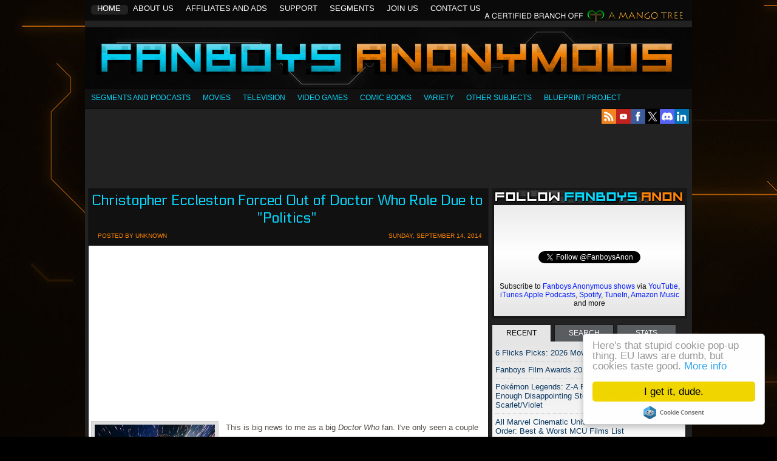

--- FILE ---
content_type: text/html; charset=UTF-8
request_url: https://www.fanboysanonymous.com/2014/09/christopher-eccleston-forced-out-of.html
body_size: 28856
content:
<!DOCTYPE html>
<html xmlns='http://www.w3.org/1999/xhtml' xmlns:b='http://www.google.com/2005/gml/b' xmlns:data='http://www.google.com/2005/gml/data' xmlns:expr='http://www.google.com/2005/gml/expr' xmlns:og='https://ogp.me/ns#'>
<head>
<link href='https://www.blogger.com/static/v1/widgets/2944754296-widget_css_bundle.css' rel='stylesheet' type='text/css'/>
<!-- Global site tag (gtag.js) - Google Analytics -->
<script async='async' src='https://www.googletagmanager.com/gtag/js?id=G-2SL871XZLP'></script>
<script>
  window.dataLayer = window.dataLayer || [];
  function gtag(){dataLayer.push(arguments);}
  gtag('js', new Date());

  gtag('config', 'G-2SL871XZLP');
</script>
<!-- leverage caching-->
<include expiration='7d' path='/assets/**.css'></include>
<include expiration='7d' path='/assets/**.js'></include>
<include expiration='15d' path='/assets/**.html'></include>
<include expiration='3d' path='/assets/**.gif'></include>
<include expiration='3d' path='/assets/**.jpeg'></include>
<include expiration='3d' path='/assets/**.jpg'></include>
<include expiration='3d' path='/assets/**.png'></include>
<!--end leverage-->
<meta content='text/html; charset=UTF-8' http-equiv='Content-Type'/>
<meta content='blogger' name='generator'/>
<link href='https://www.fanboysanonymous.com/favicon.ico' rel='icon' type='image/x-icon'/>
<link href='https://www.fanboysanonymous.com/2014/09/christopher-eccleston-forced-out-of.html' rel='canonical'/>
<link rel="alternate" type="application/atom+xml" title="Fanboys Anonymous - Atom" href="https://www.fanboysanonymous.com/feeds/posts/default" />
<link rel="alternate" type="application/rss+xml" title="Fanboys Anonymous - RSS" href="https://www.fanboysanonymous.com/feeds/posts/default?alt=rss" />
<link rel="service.post" type="application/atom+xml" title="Fanboys Anonymous - Atom" href="https://www.blogger.com/feeds/5684303884433302111/posts/default" />

<link rel="alternate" type="application/atom+xml" title="Fanboys Anonymous - Atom" href="https://www.fanboysanonymous.com/feeds/2263379210575781038/comments/default" />
<!--Can't find substitution for tag [blog.ieCssRetrofitLinks]-->
<link href='https://blogger.googleusercontent.com/img/b/R29vZ2xl/AVvXsEie5LNasy9ezbBoGQ_VL1iQmEjCzM3HHDSTmHZshjlDMacb3ha0QR1HJSLH9zasJi7-ZSe7ZEl5XhUckhGH5QbHVCvIvDdJcxLaffE8hihqHP2gqktfwHw2l-0iqknq8hJ3hiaVKTTa6SRA/s1600/SEXY-ALIENS-DOCTOR-WHO.jpg' rel='image_src'/>
<meta content='Former Doctor Who actor Chris Eccleston claims show politics caused him to leave coveted role' name='description'/>
<meta content='https://www.fanboysanonymous.com/2014/09/christopher-eccleston-forced-out-of.html' property='og:url'/>
<meta content='Christopher Eccleston Forced Out of Doctor Who Role Due to &quot;Politics&quot;' property='og:title'/>
<meta content='Former Doctor Who actor Chris Eccleston claims show politics caused him to leave coveted role' property='og:description'/>
<meta content='https://blogger.googleusercontent.com/img/b/R29vZ2xl/AVvXsEie5LNasy9ezbBoGQ_VL1iQmEjCzM3HHDSTmHZshjlDMacb3ha0QR1HJSLH9zasJi7-ZSe7ZEl5XhUckhGH5QbHVCvIvDdJcxLaffE8hihqHP2gqktfwHw2l-0iqknq8hJ3hiaVKTTa6SRA/w1200-h630-p-k-no-nu/SEXY-ALIENS-DOCTOR-WHO.jpg' property='og:image'/>
<link href='https://www.fanboysanonymous.com/2014/09/christopher-eccleston-forced-out-of.html' rel='canonical'/>
<meta content='A spot for geeks and nerds to talk about comics, video games, movies, TV shows, internet culture, tech, music and more.' name='description'/>
<meta content='fanboy, geek, nerd, comics, games, movies, internet culture, tech, pop culture' name='keywords'/>
<meta content='Fanboys Anonymous' name='author'/>
<!-- Begin Open Graph metadata -->
<meta content='en_US' property='og:locale'/>
<meta content='https://www.fanboysanonymous.com/2014/09/christopher-eccleston-forced-out-of.html' property='og:url'/>
<meta content='Christopher Eccleston Forced Out of Doctor Who Role Due to "Politics"' property='og:title'/>
<meta content='article' property='og:type'/>
<meta content='Fanboys Anonymous' property='og:site_name'/>
<meta content='https://blogger.googleusercontent.com/img/b/R29vZ2xl/AVvXsEie5LNasy9ezbBoGQ_VL1iQmEjCzM3HHDSTmHZshjlDMacb3ha0QR1HJSLH9zasJi7-ZSe7ZEl5XhUckhGH5QbHVCvIvDdJcxLaffE8hihqHP2gqktfwHw2l-0iqknq8hJ3hiaVKTTa6SRA/s1600/SEXY-ALIENS-DOCTOR-WHO.jpg' property='og:image'/>
<meta content='Former Doctor Who actor Chris Eccleston claims show politics caused him to leave coveted role' property='og:description'/>
<!-- End Open Graph metadata -->
<title>Christopher Eccleston Forced Out of Doctor Who Role Due to "Politics" | Fanboys Anonymous</title>
<script src='https://ajax.googleapis.com/ajax/libs/jquery/1.3.2/jquery.min.js' type='text/javascript'></script>
<script src='https://ajax.googleapis.com/ajax/libs/jqueryui/1.5.3/jquery-ui.min.js' type='text/javascript'></script>
<link href='https://fonts.googleapis.com/css?family=Electrolize' rel='stylesheet' type='text/css'/>
<style id='page-skin-1' type='text/css'><!--
/*
------------------------------------------------------------------
Theme Name     : Epsilon Blogger Template
Designer     : Jinsona designs
URL          : www.web2feel.com
Blogger XML Code : Daru Kurniawan Ahmadi
Converter URL      : https://www.cahayabiru.com
Date          : 7 February 2009, revised the code in 9 April 2009
Please do not remove the footer credit
--------------------------------------------------------------------  */
.status-msg-wrap
{
display: none;
}
body, .body-fauxcolumn-outer {
margin:0 auto;
padding:0px 0px 0px 0px;
background: url(https://blogger.googleusercontent.com/img/b/R29vZ2xl/AVvXsEiLZ5shgeBgZ4WNwipvYt7om22hCh8l79dBm74bv9t16G787LmrGMogVIoMPByeln6rY1aP88KVMDAJiIi95xj4OFp85WC19UgtoaDzm5bJeP2or90Uh3vlmy73Wc-PX4BPB_XPMzjYwdU/s2000/Fanboys-Anonymous-Background-Orange.jpg) #000;
font-family:Century gothic, Arial,Tahoma,sans-serif;
color:#161514;
font-size:13px;
}
img {
border:0;
margin: 0 0;
}
a {
color:#001AFF;
text-decoration:none
}
a:hover {
color:#001C8A;
text-decoration:none
}
h1, h2, h3, h4, h5, h6 {
}
blockquote {
color:#000000;
background: #c0c0c0;
margin: 1em 20px;
padding: 5px;
border: 1px solid #919191;
}
blockquote p{margin:0px 0px 10px 0px; padding:0px}
.clear {
clear:both;
}
.alignleft {
float:left;
padding:3px 0 2px 5px;
}
.alignright {
float:right;
padding:3px 5px 2px 0px;
}
/* The Outer cover */
#wrapper {
width:1000px;
margin:0 auto;
background: #222222;
padding-top:0px;
}
/* The Header */
#top {
height:100px;
margin:auto;
background: url(https://blogger.googleusercontent.com/img/b/R29vZ2xl/AVvXsEhDZ1lJ9M9EbHG4kHbluS672E_junS7-5xmfQoRaJnvgmQOEaRexueY2dASM_kx-Xys4SbQdlWQLogyk1anXOpQiKv-y1MMmHWjXu_HRc4NtOllzXCzhQfTafgiesvEWLXWj7fhaVDWkk8/s1000/Fanboys-Anonymous-Header.jpg) no-repeat; #000 top repeat-y;
width:1000px;
border-bottom:1px solid #000;
}
.blogname {
width:1000px;
font-family: Electrolize, Georgia ,Century gothic,Verdana,Tahoma,sans-serif;
margin:10px 0 0 0px;
float:left;
background-repeat:no-repeat;
}
.blogname h1  {
font-size:55px;
padding:0 0 0px 0;
font-weight:normal;
color:#cccccc;
text-align:left;
margin:10px 0 0 0px;
text-indent:-9000px;
background: transparent;
}
.blogname h1  a:link, .blogname h1  a:visited{
color: #cccccc;
display:block;
}
.blogname h1  a:hover {
color: #ececec;
}
.blogname h2 {
display: none;
margin:8px 0px 0px 10px;
font-size:20px;
font-weight:normal;
color:#fff;
font-family: Arial, sans-serif;
text-align:left;
text-transform:none;
}
.profile-img{  float:left;   margin:0 5px 3px 5px;   padding:4px 4px 0 0;   border:1px solid #000}
.profile-data{  margin:0;   text-transform:uppercase;   letter-spacing:.1em;   font:tahoma,arial;   color:#000;   font-weight:bold;   line-height:1.6em}
.profile-datablock{  margin:.5em 0 .5em}
.profile-textblock{  margin:0.5em 0.5em;   line-height:1.6em}
.profile-link{  font:#000;   text-transform:uppercase;   letter-spacing:.1em}
.breadcrumb{
padding:5px 10px;
margin:0px 5px 5px 5px;
border:1px solid #B3BCBF;
font-size:13px;
font-weight:normal;
color:#444;
background:#fff;
font-family:tahoma,Century gothic,Arial, Helvetica, sans-serif;
}
/*Page menu*/
#foxmenucontainer{
height:34px;
display:block;
padding:0px 0 0px 0px;
font: 12px Verdana, sans-serif;
font-weight:normal;
text-transform:uppercase;
background:#0a0a0a top repeat-y;
}
#menu ,#menu ul {
margin: 0px 5px 0px 5px;
padding: 0px;
list-style: none;
height:34px;
}
#menu a {
color: #111;
display: block;
font-weight: normal;
padding: 10px 10px 10px 10px;
}
#menu a:hover {
color: #fff;
display: block;
text-decoration: none;
}
#menu li {
float: left;
margin: 0px 0 0px 0;
padding: 0px;
}
#menu li li {
float: left;
margin: 0px 0px 0px 0px;
padding: 0px;
width: 130px;
}
#menu li li a, #menu li li a:link, #menu li li a:visited {
background:#6C5B32;
width: 150px;
float: none;
margin: 0px;
padding: 5px 10px 5px 10px;
color:#DFD7C3;
}
#menu li li a:hover, #menu li li a:active {
background:#6C5B32;
width: 150px;
float: none;
margin: 0px;
padding: 5px 10px 5px 10px;
color:#DFD7C3;
}
#menu li ul {
position: absolute;
width: 150px;
left: -999em;
z-index:200;
}
#menu li:hover ul {
left: auto;
display: block;
}
#menu li:hover ul, #menu li.sfhover ul {
left: auto;
}
/* Category menu*/
#catmenucontainer{
height:33px;
background:#111;
display:block;
padding:0px 0 0px 0px;
font: 12px Century gothic,verdana, Arial, sans-serif;
font-weight:normal;
text-transform:uppercase;
border-bottom:1px solid #000;
}
#catmenu{
margin: 0px;
padding: 0px;
width:1000px;
background:#111 repeat-x;
height:33px;
}
#catmenu ul {
float: left;
list-style: none;
margin: 0px;
padding: 0px;
}
#catmenu li {
float: left;
list-style: none;
margin: 0px;
padding: 0px;
}
#catmenu li a, #catmenu li a:link, #catmenu li a:visited {
color: #06d8ff;
display: block;
margin: 0px;
padding: 8px 10px 8px 10px;
}
#catmenu li a:hover, #catmenu li a:active {
background:url(https://blogger.googleusercontent.com/img/b/R29vZ2xl/AVvXsEjlSNHhoH1YfBynaboveKBU6IJrV4Sm6Vl4pjTiRfLVawwU02fpGixh98LKMwI8A-iSXl8n3NF1SEGbHkIjISH8XXtWXTfFyEC9_jWPob3jwhJC3tvkQR94QPI45FSCPPLmuwhvZj3rlKg/s36/catmenuhov.jpg) repeat-x;
color: #dc8226;
margin: 0px;
padding: 8px 10px 8px 10px;
text-decoration: none;
}
#catmenu li li a, #catmenu li li a:link, #catmenu li li a:visited {
background:#111 repeat-x;
width: 150px;
color: #fff;
font-family:century gothic, arial, Georgia,  sans-serif;
font-weight: normal;
float: none;
margin: 0px;
padding: 8px 10px 7px 10px;
border-bottom: 1px solid #000;
}
#catmenu li li a:hover, #catmenu li li a:active {
background:url(https://blogger.googleusercontent.com/img/b/R29vZ2xl/AVvXsEjlSNHhoH1YfBynaboveKBU6IJrV4Sm6Vl4pjTiRfLVawwU02fpGixh98LKMwI8A-iSXl8n3NF1SEGbHkIjISH8XXtWXTfFyEC9_jWPob3jwhJC3tvkQR94QPI45FSCPPLmuwhvZj3rlKg/s36/catmenuhov.jpg) repeat-x;
color: #dc8226;
padding: 8px 10px 7px 10px;
}
#catmenu li ul {
z-index: 9999;
position: absolute;
left: -999em;
height: auto;
width: 170px;
margin: 0px;
padding: 0px;
}
#catmenu li li {
}
#catmenu li ul a {
width: 140px;
}
#catmenu li ul a:hover, #catmenu li ul a:active {
}
#catmenu li ul ul {
margin: -33px 0 0 170px;
}
#catmenu li:hover ul ul, #catmenu li:hover ul ul ul,
#catmenu li.sfhover ul ul, #catmenu li.sfhover ul ul ul {
left: -999em;
}
#catmenu li:hover ul, #catmenu li li:hover ul,
#catmenu li li li:hover ul, #catmenu li.sfhover ul,
#catmenu li li.sfhover ul, #catmenu li li li.sfhover ul {
left: auto;
}
#catmenu li:hover, #catmenu li.sfhover {
position: static;
}
/* Main Content*/
}
#casing {
padding:0px 0px 10px 0px;
background:#d6d6d6;
background-repeat:no-repeat;
}
#content {
float:left;
width: 670px;
height:100%;
padding: 10px 0px 0px 0px;
}
.title{
margin: 0 0 0 0px;
padding: 0px 0px 5px 0px;
}
.date {
font-size:10px;
font-family:Tahoma, century gothic,Arial,Verdana,Helvitica,sans-serif;
padding:0px 10px;
color:#39525E;
text-transform: uppercase;
}
.single {
width:658px;
overflow: hidden;
margin:0px 4px 5px 5px;
height:100%;
color:#504945;
font: 13px Tahoma, century gothic,Arial,verdana, sans-serif;
background:#fff;
line-height:20px;
border:1px solid #171717;
overflow:hidden
}
.single  h3 {
margin: 0px 0 5px 0;
padding: 5px 5px 0px 0px;
text-align: center;
font: 24px  Electrolize, Verdana, sans-serif;
font-weight:normal;
overflow:hidden;
}
.single  h3 a, .single  h3 a:link, .single  h3 a:visited  {
color:#06d8ff;
background-color: transparent;
}
.single  h3 a:hover  {
color: #04a3bf;
background-color: transparent;
}
.single ol{list-style-type:decimal; line-height:18px; margin:0px; padding:0px 0px 10px 35px}
.single ul{list-style:none; margin:0px; padding:0px 0px 10px 0px}
.single li{margin:0px; padding:0px}
.single ul li{list-style:disc outside; margin:0px 30px 0px 30px; padding:5px 0px 0px 0}
.author{
color:#ff8400;
padding:0px 0 0px 5px;
}
.clock{
color:#ff8400;
padding:0px 0 0px 5px;
float:right;
}
.comm{
padding:0px 10px 0px 10px;
position:relative;
}
.comm a:link,
.comm a:visited {
color:#0083db;
}
.comm a:hover{
color:#004776;
}
.more{
padding:0px 0 2px 20px;
background:url() no-repeat;
margin-right:5px;
float:right;
}
.more a:link,
.more a:visited {
color:#505050;
}
.more a:hover{
color:#A9A9A9;
}
.singleinfo {
height:15px;
margin:0px 0px;
padding: 5px 0px 5px 0px;
font:12px  Verdana, sans-serif;
}
.postmore{
padding:2px 5px 0px 0px;
float:right;
font-weight:bold;
font-size:12px;
font-family:Tahoma, century gothic,Arial,Verdana,Helvitica,sans-serif;
text-transform: uppercase;
}
.postmore a:link,
.postmore a:visited {
color:#001aff;
}
.postmore a:hover{
color:#333;
}
.category{
font-size:12px;
font-family:Tahoma, century gothic,Arial,Verdana,Helvitica,sans-serif;
padding:0px 5px 5px 10px;
text-transform: uppercase;
}
.category a:link,.category a:visited{
color:#dc8226;
}
.category a:hover{
color:#333;
}
.entry {
margin:0 0;
padding: 10px 5px 5px 5px;
}
.entry a:link,
.entry a:visited {
color: #04a3bf;
background-color: transparent;
}
.entry a:hover {
color:#455236;
background-color: transparent;
text-decoration: none;
}
.entry img {
background:transparent;
border:5px solid #dedede;
outline:1px solid #ccc;
}
/* Outsider-Bridge*/
.outsider-bridge {
width:652px;
overflow: hidden;
margin:0px 4px -5px 5px;
height:100%;
color:#504945;
font: 13px Tahoma, century gothic,Arial,verdana, sans-serif;
background:#ececec;
line-height:20px;
border:4px solid #cccccc;
overflow:hidden
}
.outsider-bridge img {
background:transparent;
border:5px solid #dedede;
outline:1px solid #ccc;
}
/* right column */
#rightcol{
margin:0px 0px;
float:right;
width:320px;
padding:10px 10px 5px 0;
background:#222222;
}
/* The Sidebar1 */
.sidebar1{
float:left;
width:314px;
font-size:12px;
font-family:Tahoma,Georgia,Century gothic, Arial, sans-serif;
background: #e5e5e5; /* Old browsers */
background: -moz-linear-gradient(top, #e5e5e5 0%, #ffffff 50%, #e5e5e5 100%); /* FF3.6+ */
background: -webkit-gradient(linear, left top, left bottom, color-stop(0%,#e5e5e5), color-stop(50%,#ffffff), color-stop(100%,#e5e5e5)); /* Chrome,Safari4+ */
background: -webkit-linear-gradient(top, #e5e5e5 0%,#ffffff 50%,#e5e5e5 100%); /* Chrome10+,Safari5.1+ */
background: -o-linear-gradient(top, #e5e5e5 0%,#ffffff 50%,#e5e5e5 100%); /* Opera 11.10+ */
background: -ms-linear-gradient(top, #e5e5e5 0%,#ffffff 50%,#e5e5e5 100%); /* IE10+ */
background: linear-gradient(to bottom, #e5e5e5 0%,#ffffff 50%,#e5e5e5 100%); /* W3C */
filter: progid:DXImageTransform.Microsoft.gradient( startColorstr='#e5e5e5', endColorstr='#e5e5e5',GradientType=0 ); /* IE6-9 */
border:4px solid #171717;
}
.sidebar1 h2 {
line-height:20px;
font-size:18px;
color:#06d8ff;
margin:0px 0 5px 0 ;
padding:0px 0 0 5px;
font-weight:bold;
font-family:Century gothic, Arial, sans-serif;
text-transform:uppercase;
text-align: center;
background: #000;
border-bottom:4px solid #171717;
}
.sidebar1 ul {
list-style-type: none;
margin: 0px 0px ;
padding: 0;
background:#fff repeat-x;
}
.sidebar1 ul ul ul {
list-style-type: none;
margin: 0;
padding: 0;
background:#fff;
}
.sidebar1 ul ul ul ul {
list-style-type: none;
margin: 0;
padding: 0;
}
.sidebar1 ul li {
color:#6e777d;
text-decoration: none;
padding: 5px 0px 5px 5px;
}
.sidebar1 ul li a:link, .sidebar1 ul li a:visited {
height:100%;
line-height:18px;
}
.sidebar1 ul li a:hover {
color: #1183d7;
}
.sidebar1 p {
padding: 7px 5px;
margin:0;
}
.sidebar1 table {
width:100%;
text-align:center;
color:#6e777d;
}
/* The Sidebar2 */
.sidebar2{
float:right;
width:150px;
padding-top:0px;
font-size:12px;
font-family:Tahoma,Georgia,Century gothic, Arial, sans-serif;
}
.sidebar2 h2 {
line-height:20px;
font-size:18px;
color:#000;
margin:15px 0 5px 0 ;
padding:0px 0 0 5px;
font-weight:bold;
font-family:Georgia,Century gothic, Arial, sans-serif;
text-transform:uppercase;
}
.sidebar2 ul {
list-style-type: none;
margin: 0px 0px ;
padding: 0;
background:#fff repeat-x;
}
.sidebar2 ul ul ul {
list-style-type: none;
margin: 0;
padding: 0;
border:0;
background:#fff;
}
.sidebar2 ul ul ul ul {
list-style-type: none;
margin: 0;
padding: 0;
border:0;
}
.sidebar2 ul li {
color:#6e777d;
text-decoration: none;
padding: 5px 0px 5px 5px;
border-bottom:1px dotted #ccc;
}
.sidebar2 ul li a:link, .sidebar2 ul li a:visited {
height:100%;
line-height:18px;
}
.sidebar2 ul li a:hover {
color: #1183d7;
}
.sidebar2 p {
padding: 7px 5px;
margin:0;
}
.sidebar2 table {
width:100%;
text-align:center;
color:#6e777d;
}
/* The Sidebar3 */
.sidebar3{
float:left;
width:150px;
padding-top:0px;
font-size:12px;
font-family:Tahoma,Georgia,Century gothic, Arial, sans-serif;
}
.sidebar3 h2 {
line-height:20px;
font-size:18px;
color:#000;
margin:15px 0 5px 0 ;
padding:0px 0 0 5px;
font-weight:bold;
font-family:Georgia,Century gothic, Arial, sans-serif;
text-transform:uppercase;
}
.sidebar3 ul {
list-style-type: none;
margin: 0px 0px ;
padding: 0;
background:#fff repeat-x;
}
.sidebar3 ul ul ul {
list-style-type: none;
margin: 0;
padding: 0;
background:#fff;
}
.sidebar3 ul ul ul ul {
list-style-type: none;
margin: 0;
padding: 0;
}
.sidebar3 ul li {
color:#6e777d;
text-decoration: none;
padding: 5px 0px 5px 5px;
}
.sidebar3 ul li a:link, .sidebar3 ul li a:visited {
height:100%;
line-height:18px;
}
.sidebar3 ul li a:hover {
color: #1183d7;
}
.sidebar3 p {
padding: 7px 5px;
margin:0;
}
.sidebar3 table {
width:100%;
text-align:center;
color:#6e777d;
}
/* The Sidebar4 */
.sidebar4{
float:left;
width:320px;
padding-top:0px;
font-size:12px;
font-family:Tahoma,Georgia,Century gothic, Arial, sans-serif;
}
.sidebar4 h2 {
line-height:20px;
font-size:18px;
color:#000;
margin:15px 0 5px 0 ;
padding:0px 0 0 5px;
font-weight:bold;
font-family:Georgia,Century gothic, Arial, sans-serif;
text-transform:uppercase;
}
.sidebar4 ul {
list-style-type: none;
margin: 0px 0px ;
padding: 0;
background:#fff repeat-x;
}
.sidebar4 ul ul ul {
list-style-type: none;
margin: 0;
padding: 0;
border:0;
background:#fff;
}
.sidebar4 ul ul ul ul {
list-style-type: none;
margin: 0;
padding: 0;
border:0;
}
.sidebar4 ul li {
color:#6e777d;
text-decoration: none;
padding: 5px 0px 5px 5px;
border-bottom:1px dotted #ccc;
}
.sidebar4 ul li a:link, .sidebar4 ul li a:visited {
height:100%;
line-height:18px;
}
.sidebar4 ul li a:hover {
color: #1183d7;
}
.sidebar4 p {
padding: 7px 5px;
margin:0;
}
.sidebar4 table {
width:100%;
text-align:center;
color:#6e777d;
}
/* --- FOOTER --- */
#footer {
height:130px;
padding:13px 0 0 0px;
color:#a9a9a9;
font-size:11px;
float:left;
width:1000px;
background:#000;
}
#footer a:link , #footer a:visited{
color:#fff;
}
#footer a:hover {
color:#fff;
}
#blog-pager-newer-link {
float:left;
margin:0px 5px 0px 5px;
text-transform:uppercase;
}
#blog-pager-older-link {
float:right;
margin:0px 5px 0px 5px;
text-transform:uppercase;
}
#blog-pager {
margin:0px 4px 5px 5px;
}
#blog-pager a:link
{
color:#ff8400;
}
/* The Navigation */
#navigation{
width:640px;
overflow: hidden;
margin:5px 5px 5px 5px;
padding:5px 0px;
}
/* The Attachment */
.contentCenter {
text-align:center;
}
/* The Page Title */
h2.pagetitle {
padding:5px 5px;
margin:0px 0 10px 5px;
font-size:16px;
text-align:center;
color:#4A413C;
font-family: Verdana, sans-serif;
}
/*magbox*/
.post {
width:658px;
overflow: hidden;
margin:0px 4px 5px 5px;
height:100%;
color:#504945;
font: 13px Tahoma, century gothic,Arial,verdana, sans-serif;
background:#fff;
line-height:20px;
border:1px solid #171717;
}
.post h3 {
margin: 0px 0 5px 8px;
padding: 5px 0px 0px 5px;
font: 24px  Electrolize, Georgia,century gothic,Arial,verdana, sans-serif;
font-weight:normal;
overflow:hidden;
}
.post h3 a, .post h3 a:link, .post h3 a:visited  {
color:#06d8ff;
background-color: transparent;
}
.post h3 a:hover  {
color: #04a3bf;
background-color: transparent;
}
.post img {
border:0;
padding:10px 10px 10px 2px;
background:#fff;
border:0px solid #dedede;
margin:2px 10px 2px 10px;
}
.postinfo {
height:28px;
margin: 0 0 0 0px;
padding: 2px 0px 0px 0px;
background:#34424F repeat-x;
}
.categ {
height:14px;
margin: 1px 0 0 0px;
padding: 0px 0px 2px 0px;
overflow:hidden;
font-size:12px;
}
.categ a:link,.categ a:visited{
color:#4395be;
}
.categ a:hover{
color:#dedede;
font-weight:normal;
}
.centry a:link,
.centry a:visited {
color: #dc8226;
background-color: transparent;
}
.centry p{
margin:2px 10px;
}
.centry a:hover {
color:#844e16;
background-color: transparent;
text-decoration: none;
}
.centry {
margin:0 10px;
padding: 0px 5px 5px 5px;
overflow:hidden;
}
.ad1{
margin:5px 5px;
float:right;
}
.ad2{
text-align:center;
margin:2px auto;
}
#comment{
height:100%;
padding:0px 5px;
margin:0px 0px;
}
h4#comments {
padding:5px 10px;
margin:10px 0px;
border:1px solid #dedede;
font-size:20px;
font-weight:normal;
color:#444;
background:#fff;
font-family: Verdana, sans-serif;
}
#respond{
height:100%;
padding:0px 5px;
margin:0px 0px;
background:#fff;
border:1px solid #dedede;
}
#respond h3{
padding:5px 10px 5px 10px;
margin:10px 0px;
font-size:22px;
font-weight:normal;
color:#444;
font-family: Verdana, sans-serif;
}
#commentform {
padding:0px 10px 10px 10px;
margin:0px 0px 0px 0px;
color:#ccc;
font-family: Verdana, sans-serif;
}
#commentform p {
color:#3f79c4;
}
#commentform input {
background:#ececec;
border:1px solid #dedede;
color:#444;
padding-left:10px;
}
#commentform textarea {
background:#ececec;
border:1px solid #dedede;
color:#444;
width:95%;
padding:5px 5px;
}
.comments input#submit {
width:auto;
line-height:25px;
padding:3px 5px;
background:#0083DB;
border:2px solid #005F9F;
color:#fff;
font-family:tahoma,Century gothic,Arial, Helvetica, sans-serif;
}
ol.commentlist {
list-style:none;
margin:0;
padding:0;
text-indent:0;
}
ol.commentlist li {
border:1px solid #ccc;
margin:0 0 10px;
padding:5px 7px 5px 57px;
position:relative;
}
ol.commentlist li div.comment-author {
padding:0 170px 0 0;
}
ol.commentlist li div.vcard {
font:20px Verdana, sans-serif;
padding:5px 0px;
}
ol.commentlist li div.vcard cite.fn {
font-style:normal;
}
ol.commentlist li div.vcard cite.fn a.url {
color:#ff8400;
text-decoration:none;
}
ol.commentlist li div.vcard cite.fn a.url:hover { color:#000;
}
ol.commentlist li div.vcard img.avatar {
border:5px solid #dedede;
left:7px;
position:absolute;
top:7px;
}
ol.commentlist li div.comment-meta {
font:12px Tahoma, helvetica,arial,sans-serif;
position:absolute;
right:10px;
text-align:right;
top:5px;
}
ol.commentlist li div.comment-meta a {
color:#0083DB;
text-decoration:none;
}
ol.commentlist li div.comment-meta a:hover {
color:#000;
}
ol.commentlist li p {
font:normal 12px Tahoma, helvetica,arial,sans-serif;
margin:0 0 1em;
line-height:18px;
}
ol.commentlist li ul {
font:normal 12px/1.4 helvetica,arial,sans-serif;
list-style:square;
margin:0 0 1em;
padding:0;
text-indent:0;
}
ol.commentlist li div.reply {
background:#777;
border:2px solid #555;
color:#fff;
font:bold 9px/1 Verdana, sans-serif;
padding:5px 10px;
text-align:center;
width:36px;
}
ol.commentlist li div.reply a {
color:#fff;
text-decoration:none;
text-transform:uppercase;
}
ol.commentlist li ul.children {
list-style:none;
margin:1em 0 0;
text-indent:0;
}
ol.commentlist li ul.children li.depth-2 {
margin:0 0 .25em;
}
ol.commentlist li ul.children li.depth-3 {
margin:0 0 .25em;
}
ol.commentlist li ul.children li.depth-4 {
margin:0 0 .25em;
}
ol.commentlist li.even {
background:#ececec;
}
ol.commentlist li.odd {
background:#fff;
}
ol.commentlist li.pingback div.vcard {
padding:0 170px 0 0;
}
/* Sidebar Nav Trio
------------------------------------------- */
.widgets {
width:320px;
overflow:hidden;
float:right;
padding:0px 0px 5px 0px;
margin:10px 0px 0px 0px;
}
.widgets a {
color: #222;
text-decoration: none;
}
.widgets a:hover {
color: #009;
text-decoration: underline;
}
ul.tabnav{
padding:0px 0px 0px 0px;
height:26px;
margin:0px 0px;
}
.tabnav li {
display: inline;
list-style: none;
float:left;
text-align:center;
margin-right:5px;
border-top:1px solid #171717;
border-left:1px solid #171717;
border-right:1px solid #171717;
}
.tabnav li a {
text-decoration: none;
font-weight: normal;
padding: 6px 8px;
width:80px;
line-height:15px;
font-size:12px;
font-weight:normal;
font-family:Tahoma ,Century gothic, Arial, sans-serif;
color: #fff;
text-decoration: none;
display:block;
background:#595D5F;
}
.tabnav li a:hover, .tabnav li a:active, .tabnav li.ui-tabs-selected a {
text-decoration:none;
color: #000000;
background:#e5e5e5;
}
.tabdiv {
margin-top:2px;
padding: 5px 5px 5px 5px;
font-family:Tahoma,Georgia,Century gothic, Arial, sans-serif;
border-left:1px solid #171717;
border-right:1px solid #171717;
border-bottom:1px solid #171717;
background: #e5e5e5; /* Old browsers */
background: -moz-linear-gradient(top, #e5e5e5 0%, #ffffff 50%, #e5e5e5 100%); /* FF3.6+ */
background: -webkit-gradient(linear, left top, left bottom, color-stop(0%,#e5e5e5), color-stop(50%,#ffffff), color-stop(100%,#e5e5e5)); /* Chrome,Safari4+ */
background: -webkit-linear-gradient(top, #e5e5e5 0%,#ffffff 50%,#e5e5e5 100%); /* Chrome10+,Safari5.1+ */
background: -o-linear-gradient(top, #e5e5e5 0%,#ffffff 50%,#e5e5e5 100%); /* Opera 11.10+ */
background: -ms-linear-gradient(top, #e5e5e5 0%,#ffffff 50%,#e5e5e5 100%); /* IE10+ */
background: linear-gradient(to bottom, #e5e5e5 0%,#ffffff 50%,#e5e5e5 100%); /* W3C */
filter: progid:DXImageTransform.Microsoft.gradient( startColorstr='#e5e5e5', endColorstr='#e5e5e5',GradientType=0 ); /* IE6-9 */
}
.tabdiv h2{
font-family:Century Gothic, Arial;
text-align: center;
}
.tabdiv a:link,.tabdiv  a:visited {
color:#333;
}
.tabdiv a:hover{
color: #2676A1;
}
.tabdiv ul{
list-style-type:none;
margin:0px 0px;
padding:0px 0px;
}
.tabdiv ul li{
height:100%;
line-height:28px;
padding: 0px 0px 0px 0px;
color:#333;
border-bottom:1px dotted #fff;
}
.tabdiv li a:link,.tabdiv li a:visited{
margin-left:5px;
overflow:hidden;
height:18px;
line-height:22px;
padding:0px 0 0px 0px;
margin:3px 0px;
color:#666;
font-size:13px;
}
.tabdiv li a:hover {
background:none;
color: #2676A1;
text-decoration:none;
}
.ui-tabs-hide {
display: none;
}
.form-item{
padding-bottom:5px;
}
/* Banner
---------------------------------------- */
#bottom{
width:670px;
padding:0px 0px ;
margin-bottom:10px;
float:left;
}
.videopost{
width:314px;
margin-left:5px;
margin-right:5px;
margin-bottom: 10px;
padding: 0px 0px 0px 0px ;
float:left;
background:#222222;
border:4px solid #171717;
font: 13px verdana, sans-serif;
color:#ff8400;
line-height:20px;
}
.videopost h2{
line-height:20px;
font-size:16px;
color:#000;
margin:0px 0 0px 0 ;
padding:0px 0 0 5px;
background:  #717171;
border-bottom:4px solid #171717;
}
.videopost img{
float:left;
background:#fff;
padding:5px 5px 5px 5px;
margin:5px 5px 5px 5px;
}
.videopost ul {
list-style-type: none;
margin: 0px 0px ;
padding: 0;
background-image: -ms-linear-gradient(bottom, #000000 0%, #3f3f3f 50%, #000000 100%);
background-image: -moz-linear-gradient(bottom, #000000 0%, #3f3f3f 50%, #000000 100%);
background-image: -o-linear-gradient(bottom, #000000 0%, #3f3f3f 50%, #000000 100%);
background-image: -webkit-gradient(linear, left bottom, left top, color-stop(0, #000000), color-stop(0.5, #3f3f3f), color-stop(1, #000000));
background-image: -webkit-linear-gradient(bottom, #000000 0%, #3f3f3f 50%, #000000 100%);
background-image: linear-gradient(to top, #000000 0%, #3f3f3f 50%, #000000 100%);
}
.videopost ul ul ul {
list-style-type: none;
margin: 0;
padding: 0;
background:#000;
}
.videopost ul ul ul ul {
list-style-type: none;
margin: 0;
padding: 0;
}
.videopost ul li {
color:#fff;
text-decoration: none;
padding: 5px 0px 5px 5px;
border-bottom:1px dotted #ff8400;
}
.videopost a:link {
color: #06d8ff;
}
.videopost a:visited {
color: #06d8ff;
}
.headbanner {
margin:15px 10px 0px 0px;
padding: 5px 5px;
float:right;
background:#D6D6D6;
overflow:hidden;
}
.bigbanner img  {
margin: 0px 0px;
padding: 0px 0px;
}
.banner{
margin: 5px 0 0 0;
padding: 0px 0 0 0px;
float:left;
height:100%;
width:315px;
}
.banner ul {
margin: 0px 0px;
padding: 0px 0px;
overflow: hidden;
}
.banner li{
width:125px;
margin: 10px 5px 0px 5px ;
padding:8px 9px ;
list-style:none;
display : block;
overflow:hidden;
float:left;
background:#fff ;
}
.banner li a:link, .banner li a:visited {
text-decoration: none;
}
.lavaLampNoImage {
position: relative;
width: 980px;
padding: 5px 10px;
margin: 0px 0px 0px 0px;
overflow: hidden;
}
.lavaLampNoImage li {
float: left;
list-style: none;
margin:-5px 0px;
padding:0px 0px;
}
.lavaLampNoImage li.back {
background-color: #222222;
width: 5px;
height: 14px;
margin: 0px 0px 0px 0px;
border:1px solid #222;
border-radius:5px;
-moz-border-radius:5px;
-webkit-border-radius:5px;
top:8px;
z-index: 8;
position: absolute;
}
.lavaLampNoImage li a:visited , .lavaLampNoImage li a:link{
font:  13px Century gothic, Arial, Tahoma, sans seriff ;
text-decoration: none;
color:#FFF;
outline: none;
text-align: center;
top: 6px;
letter-spacing: 0;
z-index: 10;
display: block;
float: left;
height: 20px;
position: relative;
overflow: hidden;
margin: auto 10px;
}
.lavaLampNoImage li a:hover, .lavaLampNoImage li a:active {
border: none;
color: #fff;
}
#HTML201 h2 {
background: url(https://blogger.googleusercontent.com/img/b/R29vZ2xl/AVvXsEg0zAAE_j9oudNSJBph288hBawPHiWAQf_0BpPwCl_QtaTmULvkcRmBurxRnS2LJ6QRRZG0RutTfs0uflKxShOet4OdtGLW-b-h5mY91zIvpHK9sqLj7uLaryqmnYYIqdsccr5Zk9p9OAM/s1600/FA-Category-Headers.png);
background-position: 0 -791px;
}
#HTML202 h2 {
background: url(https://blogger.googleusercontent.com/img/b/R29vZ2xl/AVvXsEg0zAAE_j9oudNSJBph288hBawPHiWAQf_0BpPwCl_QtaTmULvkcRmBurxRnS2LJ6QRRZG0RutTfs0uflKxShOet4OdtGLW-b-h5mY91zIvpHK9sqLj7uLaryqmnYYIqdsccr5Zk9p9OAM/s1600/FA-Category-Headers.png);
background-position:0 -1372px;
}
#HTML203 h2 {
background: url(https://blogger.googleusercontent.com/img/b/R29vZ2xl/AVvXsEg0zAAE_j9oudNSJBph288hBawPHiWAQf_0BpPwCl_QtaTmULvkcRmBurxRnS2LJ6QRRZG0RutTfs0uflKxShOet4OdtGLW-b-h5mY91zIvpHK9sqLj7uLaryqmnYYIqdsccr5Zk9p9OAM/s1600/FA-Category-Headers.png);
background-position:0 -1232px;
}
#HTML204 h2 {
background: url(https://blogger.googleusercontent.com/img/b/R29vZ2xl/AVvXsEg0zAAE_j9oudNSJBph288hBawPHiWAQf_0BpPwCl_QtaTmULvkcRmBurxRnS2LJ6QRRZG0RutTfs0uflKxShOet4OdtGLW-b-h5mY91zIvpHK9sqLj7uLaryqmnYYIqdsccr5Zk9p9OAM/s1600/FA-Category-Headers.png);
background-position:0 -70px;
}
#HTML211 h2 {
background: url(https://blogger.googleusercontent.com/img/b/R29vZ2xl/AVvXsEiPEx3iQCsdGJ_Gb20JSmLCKx2x5SGDesXp7Y_NcOKyfa_OiK_U2p5ZyVogP2jdxybUQVTv80LHEA17naUSPUkfQaE84-znXedH0Vjmb46itgmjus5iFFdKjaSuLyzaUS2XOdlYAO6KBEc/s650/FA-Week-in-Geek-Recent.jpg) #618aa0;
}
#HTML211 img.label_thumb{
float:left;
margin-right:10px !important;
height:75px; /* Thumbnail height */
width:75px; /* Thumbnail width */
border: 1px solid #fff;
background: transparent;
padding: 0;
}
#HTML212 h2 {
background: url(https://blogger.googleusercontent.com/img/b/R29vZ2xl/AVvXsEgPSbkIprfBqe74K1O8WMYRFSwXU5MK0AK9g2CIS6N4ZfDw9nn-9crgvycDRVKPaE2SIuBLlfb4-35MwkeWyxTyrrO_F19zkHPJUjJGqYJeUDsXsJAGWfVJbeQM_pu-zKcDS3ctvgfIamU/s650/FA-Features-Recent.jpg) #618aa0;
}
#HTML213 h2 {
background: url(https://blogger.googleusercontent.com/img/b/R29vZ2xl/AVvXsEg3loITeT7fT-rm9LQzWstSHmoddCWh_kUu84UwCvLunZqNT_bTHxXhi9P7k3JuONDixm35iIJXASS2BUDjzeviCP8w6aufWlgh8PIHacDBNJlynOn9o7Cho8dxjQ0sUslAL3I1hp4AmK4/s314/Special-Features.png) #618aa0;
}
#HTML215 h2 {
background: url(https://blogger.googleusercontent.com/img/b/R29vZ2xl/AVvXsEg0zAAE_j9oudNSJBph288hBawPHiWAQf_0BpPwCl_QtaTmULvkcRmBurxRnS2LJ6QRRZG0RutTfs0uflKxShOet4OdtGLW-b-h5mY91zIvpHK9sqLj7uLaryqmnYYIqdsccr5Zk9p9OAM/s1600/FA-Category-Headers.png) #618aa0;
background-position:0 -1001px;
}
#HTML21 h2 {
background: url(https://blogger.googleusercontent.com/img/b/R29vZ2xl/AVvXsEgv44_3HP5t88GTNSwLoc9lRHKdg7csS0xLm_MgXvPJHwpo4hn8WI5OITgeLdT1oGLp78DsWcZmOMwxwkIvDRAgJrUGkPLO3elPOARU1OxNDXyjz2eBuPadw3lf8j-Bhu_25PMULyEESSo/s314/Follow-Fanboys-Anonymous.jpg) #618aa0;
}
.longergroup{
width:646px;
margin-left:5px;
margin-right:5px;
margin-bottom: 10px;
padding: 0px 0px 0px 0px ;
float:left;
background-image: -ms-linear-gradient(bottom, #000000 0%, #3f3f3f 50%, #000000 100%);
background-image: -moz-linear-gradient(bottom, #000000 0%, #3f3f3f 50%, #000000 100%);
background-image: -o-linear-gradient(bottom, #000000 0%, #3f3f3f 50%, #000000 100%);
background-image: -webkit-gradient(linear, left bottom, left top, color-stop(0, #000000), color-stop(0.5, #3f3f3f), color-stop(1, #000000));
background-image: -webkit-linear-gradient(bottom, #000000 0%, #3f3f3f 50%, #000000 100%);
background-image: linear-gradient(to top, #000000 0%, #3f3f3f 50%, #000000 100%);
border:4px solid #171717;
font: 13px verdana, sans-serif;
color:#ff8400;
line-height:20px;
}
.longergroup h2{
line-height:41px;
font-size:16px;
color:#fff;
margin:0px 0 0px 0 ;
padding:0px 0 0 5px;
background:  #000000;
border-bottom:4px solid #171717;
text-shadow: black 0.1em 0.1em 0.2em;
}
.longergroup img{
float:left;
background:#fff;
border: 1px solid #ff8400;
margin:5px 5px 5px 5px;
}
.longergroup ul {
list-style-type: none;
margin: 0px 0px ;
padding: 0;
}
.longergroup ul ul ul {
list-style-type: none;
margin: 0;
padding: 0;
border:0;
background:#000;
}
.longergroup ul ul ul ul {
list-style-type: none;
margin: 0;
padding: 0;
border:0;
}
.longergroup ul li {
color:#fff;
text-decoration: none;
padding: 5px 0px 5px 5px;
border-bottom:1px dotted #ff8400;
}
.longergroup a:link {
color: #06d8ff;
}
.longergroup a:visited {
color: #06d8ff;
}
#featured{
width:390px;
padding-right:255px;
position:relative;
top:0; left:5px;
height:250px;
background:#fff;
border:5px solid #ccc;
}
#featured ul.ui-tabs-nav{
position:absolute;
top:0; left:390px;
list-style:none;
padding:0; margin:0;
width:250px;
}
#featured ul.ui-tabs-nav li{
padding:1px 0; padding-left:13px;
font-size:12px;
color:#666;
}
#featured ul.ui-tabs-nav li span{
font-size:11px; font-family:Verdana;
line-height:18px;
}
#featured .ui-tabs-panel{
width:400px; height:250px;
background:#999; position:relative;
overflow:hidden;
}
#featured .ui-tabs-hide{
display:none;
}
#featured li.ui-tabs-nav-item a{/*On Hover Style*/
display:block;
height:60px;
color:#333; background:#fff;
line-height:20px;
outline:none;
}
#featured li.ui-tabs-nav-item a:hover{
background:#ececec;
}
#featured li.ui-tabs-selected{ /*Selected tab style*/
background: top left no-repeat;
}
#featured ul.ui-tabs-nav li.ui-tabs-selected a{
background:#ccc;
}
#featured ul.ui-tabs-nav li img{
float:left; margin:2px 5px;
background:#fff;
padding:2px;
border:1px solid #ececec;
}
#featured .ui-tabs-panel .info{
position:absolute;
top:180px; left:0;
height:70px; width: 400px;
background: url(https://i47.tinypic.com/117s1g9.jpg)
}
#featured .info h2{
font-size:14px; font-family: Verdana, serif;
color:#fff; padding:5px; margin:0;
overflow:hidden;
}
#featured .info p{
margin:0 5px;
font-family:Verdana; font-size:12px;
line-height:15px; color:#ececec;
}
#featured .info a{
text-decoration:none;
color:#fff;
}
#featured .info a:hover{
text-decoration:underline;
}
/* -----   LOWER SECTION   ----- */
#lower {
margin:auto;
padding: 0px 0px 10px 0px;
width: 990px;
background:#171717;
border-right:5px solid #222222;
border-left:5px solid #222222;
border-bottom:5px solid #222222;
}
#lower-wrapper {
margin:auto;
padding: 20px 0px 20px 0px;
width: 980px;
}
#lowerbar-wrapper {
border:1px solid #dedede;
background:#ececec;
float: left;
margin: 0px 5px auto;
padding-bottom: 20px;
width: 314px;
text-align: justify;
font-size:100%;
line-height: 1.6em;
word-wrap: break-word;
overflow: hidden;
}
#lowerbar-wrapperb {
background:#transparent;
float: left;
margin: 0px 5px auto;
padding-bottom: 20px;
width: 234px;
text-align: justify;
font-size:100%;
line-height: 1.6em;
word-wrap: break-word;
overflow: hidden;
}
.lowerbar {margin: 0; padding: 0;}
.lowerbar .widget {margin: 0; padding: 10px 4px 0px 4px;}
.lowerbar h2 {
margin: 0px 0px 10px 0px;
padding: 3px 0px 3px 0px;
text-align: left;
color:#0084ce;
text-transform:uppercase;
font: bold 14px Arial, Tahoma, Verdana;
border-bottom:3px solid #0084ce;
}
.lowerbarb h2 {
margin: 0px 0px 10px 0px;
padding: 3px 0px 3px 0px;
text-align: left;
color:#ececec;
text-transform:uppercase;
font: bold 14px Arial, Tahoma, Verdana;
border-bottom:3px solid #ff8400;
}
.lowerbar ul {
margin: 0px 0px 0px 0px;
padding: 0px 0px 0px 0px;
list-style-type: none;
}
.lowerbarb ul {
margin: 0px 0px 0px 0px;
padding: 0px 0px 0px 0px;
list-style-type: none;
}
.lowerbar li {
margin: 0px 0px 2px 0px;
padding: 0px 0px 1px 0px;
border-bottom: 1px dotted #ccc;
}
.lowerbarb li {
margin: 0px 0px 2px 0px;
padding: 0px 0px 1px 0px;
border-bottom: 1px dotted #ccc;
}
.lowerbarb a {
color:#06d8ff;
}
.social { border: dashed #dedede; border-width:1px 0 1px 0; margin: 10px auto 10px; display:block; padding: 2px 0 2px 0px; overflow: hidden; }
.clear{clear:both;}
.posthidden {display:none}
.postshown {display:inline}
/* START EasySlider */
#slide-container {
height: 360px;
width: 645px;
background: #000;
}
#slider {
height: 360px;
left: 5px;
right: 5px;
overflow-x: hidden;
overflow-y: hidden;
position: relative;
width: 645px;
font-family: Electrolize, Verdana;
border: 5px solid #171717;
}
.slide-desc {
background: transparent url(https://blogger.googleusercontent.com/img/b/R29vZ2xl/AVvXsEgnMWBFTncea4MqtKqluTTZF_Qvy5oWVUEQr5pDmzcoj7ES9tCHoTdKgb7HAQSAW6Zx-lGMYCfIm2cBvJOxcP0lFoUJHih_iNDEw3dTSMCOYHZUOT5-tTDGVQjj80z9gHhddgJxfc4beO8/h120/fasliderheaderbg75.png) repeat;
color: #FFFFFF;
position: absolute;
width: 645px;
}
.slide-desc h2 {
display: block;
text-align: center;
}
.crosscol .widget-content {
position: relative;
}
#slider ul, #slider li,
#slider2 ul, #slider2 li {
margin: 0;
padding: 0;
list-style: none;
}
#slider2 {
margin-top: 1em;
}
#slider li, #slider2 li {
width: 645px;
height: 360px;
overflow: hidden;
}
#prevBtn, #nextBtn, #slider1next, #slider1prev {
display: block;
width: 30px;
position: relative;
left: -30px;
text-indent: -9999px;
z-index: 1000;
}
#prevBtn, #slider1prev {
left: 35px !important;
}
#prevBtn, #nextBtn, #slider1next, #slider1prev {
display: block;
left: 600px;
position: relative;
top: -200px;
width: 30px;
z-index: 1000;
}
#prevBtn a, #slider1prev a {
display: block;
position: absolute;
float: left;
width: 30px;
height: 30px;
background: url(https://blogger.googleusercontent.com/img/b/R29vZ2xl/AVvXsEgenlhztPYD8ZdahEHsikwb1Bc1mDGRJdWsWczctQ46tjlxgus_G_h2gvUm_OdytdOd3SvlUO8dW6bWrVKgG6b3yuwk98Fkg5emcxyaw8hLP2EYRwJRol_vK0moa47jOIBa7onBkyJi3S67/s800/2arrows.png) no-repeat;
}
#nextBtn a, #slider1next a {
display: block;
position: absolute;
width: 30px;
height: 30px;
background: url(https://blogger.googleusercontent.com/img/b/R29vZ2xl/AVvXsEgmPjT6lvL4kouDKxdA-8M8KZHi1AqCJqlNp0v_vVkiOtTah2wPgxqy1PX6LzN6tM7PN2nJ5UZnSFtm6dEtBvQDktiyc6SU29HSf1K7LhCP0h4vx0IYgCrL9hJG7o_48O_m081hSw4wlyaQ/s800/3arrows.png) no-repeat;
}
/* numeric controls */
ol#controls {
margin: 1em 0;
padding: 0;
height: 28px;
}
ol#controls li {
margin: 0 10px 0 0;
padding: 0;
float: left;
list-style: none;
height: 28px;
line-height: 28px;
}
ol#controls li a {
float: left;
height: 28px;
line-height: 28px;
border: 1px solid #ccc;
background: #d6d6d6;
color: #555;
padding: 0 10px;
text-decoration: none;
}
ol#controls li.current a {
background: #5DC9E1;
color: #fff;
}
ol#controls li a:focus, #prevBtn a:focus, #nextBtn a:focus {
outline: none;
}
/* END EasySlider */
.btnt-about-author-container{color: #111 !important; font-family: Tahoma, Arial; line-height: 26px; width:644px; padding:10px 10px 7px 10px;}
.btnt-about-author-container p{font-size:11px; margin:2px 0px 0px 118px;}
.btnt-about-author-container .btnt-heading {font-size:16px;font-weight:bold;margin:2px 0px 0px 116px;}
.btnt-about-author-pic{float:left; height:100px; width:100px;}
.btnt-about-author-pic img{width: 100px;}
.btnt-about-author-text {height:109px;}
/* Recent posts by labels
--------------------------------- */
img.label_thumb{
float:left;
margin-right:10px !important;
height:75px; /* Thumbnail height */
width:75px; /* Thumbnail width */
border: 1px solid #fff;
background: transparent;
padding: 0;
}
.label_with_thumbs {
float: left;
width: 100%;
margin: 0px 10px -50px 0px;
padding: 0;
}
ul.label_with_thumbs li {
padding:8px 0px -50px 0px;
border-bottom:1px dotted #ff8400;
}
.label_with_thumbs li{
list-style: none ;
padding-left:0px !important;
}
.label_with_thumbs a { text-transform: uppercase;}
.label_with_thumbs strong {padding-left:0px; }

--></style>
<script type='text/javascript'><!--//--><![CDATA[//><!--
sfHover = function() {
     var sfEls = document.getElementById("menu").getElementsByTagName("LI");
     var sfEls = document.getElementById("catmenu").getElementsByTagName("LI");
          for (var i=0; i<sfEls.length; i++) {
          sfEls[i].onmouseover=function() {
               this.className+=" sfhover";
          }
          sfEls[i].onmouseout=function() {
               this.className=this.className.replace(new RegExp(" sfhover\\b"), "");
          }
     }
}
if (window.attachEvent) window.attachEvent("onload", sfHover);
//--><!]]></script>
<script type='text/javascript'><!--//--><![CDATA[//><!--
/*
* jQuery Easing v1.1 - https://gsgd.co.uk/sandbox/jquery.easing.php
*
* Uses the built in easing capabilities added in jQuery 1.1
* to offer multiple easing options
*
* Copyright (c) 2007 George Smith
* Licensed under the MIT License:
*   https://www.opensource.org/licenses/mit-license.php
*/
jQuery.easing={easein:function(x,t,b,c,d){return c*(t/=d)*t+b},easeinout:function(x,t,b,c,d){if(t<d/2)return 2*c*t*t/(d*d)+b;var a=t-d/2;return-2*c*a*a/(d*d)+2*c*a/d+c/2+b},easeout:function(x,t,b,c,d){return-c*t*t/(d*d)+2*c*t/d+b},expoin:function(x,t,b,c,d){var a=1;if(c<0){a*=-1;c*=-1}return a*(Math.exp(Math.log(c)/d*t))+b},expoout:function(x,t,b,c,d){var a=1;if(c<0){a*=-1;c*=-1}return a*(-Math.exp(-Math.log(c)/d*(t-d))+c+1)+b},expoinout:function(x,t,b,c,d){var a=1;if(c<0){a*=-1;c*=-1}if(t<d/2)return a*(Math.exp(Math.log(c/2)/(d/2)*t))+b;return a*(-Math.exp(-2*Math.log(c/2)/d*(t-d))+c+1)+b},bouncein:function(x,t,b,c,d){return c-jQuery.easing['bounceout'](x,d-t,0,c,d)+b},bounceout:function(x,t,b,c,d){if((t/=d)<(1/2.75)){return c*(7.5625*t*t)+b}else if(t<(2/2.75)){return c*(7.5625*(t-=(1.5/2.75))*t+.75)+b}else if(t<(2.5/2.75)){return c*(7.5625*(t-=(2.25/2.75))*t+.9375)+b}else{return c*(7.5625*(t-=(2.625/2.75))*t+.984375)+b}},bounceinout:function(x,t,b,c,d){if(t<d/2)return jQuery.easing['bouncein'](x,t*2,0,c,d)*.5+b;return jQuery.easing['bounceout'](x,t*2-d,0,c,d)*.5+c*.5+b},elasin:function(x,t,b,c,d){var s=1.70158;var p=0;var a=c;if(t==0)return b;if((t/=d)==1)return b+c;if(!p)p=d*.3;if(a<Math.abs(c)){a=c;var s=p/4}else var s=p/(2*Math.PI)*Math.asin(c/a);return-(a*Math.pow(2,10*(t-=1))*Math.sin((t*d-s)*(2*Math.PI)/p))+b},elasout:function(x,t,b,c,d){var s=1.70158;var p=0;var a=c;if(t==0)return b;if((t/=d)==1)return b+c;if(!p)p=d*.3;if(a<Math.abs(c)){a=c;var s=p/4}else var s=p/(2*Math.PI)*Math.asin(c/a);return a*Math.pow(2,-10*t)*Math.sin((t*d-s)*(2*Math.PI)/p)+c+b},elasinout:function(x,t,b,c,d){var s=1.70158;var p=0;var a=c;if(t==0)return b;if((t/=d/2)==2)return b+c;if(!p)p=d*(.3*1.5);if(a<Math.abs(c)){a=c;var s=p/4}else var s=p/(2*Math.PI)*Math.asin(c/a);if(t<1)return-.5*(a*Math.pow(2,10*(t-=1))*Math.sin((t*d-s)*(2*Math.PI)/p))+b;return a*Math.pow(2,-10*(t-=1))*Math.sin((t*d-s)*(2*Math.PI)/p)*.5+c+b},backin:function(x,t,b,c,d){var s=1.70158;return c*(t/=d)*t*((s+1)*t-s)+b},backout:function(x,t,b,c,d){var s=1.70158;return c*((t=t/d-1)*t*((s+1)*t+s)+1)+b},backinout:function(x,t,b,c,d){var s=1.70158;if((t/=d/2)<1)return c/2*(t*t*(((s*=(1.525))+1)*t-s))+b;return c/2*((t-=2)*t*(((s*=(1.525))+1)*t+s)+2)+b},linear:function(x,t,b,c,d){return c*t/d+b}};
//--><!]]></script>
<script type='text/javascript'><!--//--><![CDATA[//><!--
/**
* LavaLamp - A menu plugin for jQuery with cool hover effects.
* @requires jQuery v1.1.3.1 or above
*
* https://gmarwaha.com/blog/?p=7
*
* Copyright (c) 2007 Ganeshji Marwaha (gmarwaha.com)
* Dual licensed under the MIT and GPL licenses:
* https://www.opensource.org/licenses/mit-license.php
* https://www.gnu.org/licenses/gpl.html
*
* Version: 0.2.0
* Requires Jquery 1.2.1 from version 0.2.0 onwards.
* For jquery 1.1.x, use version 0.1.0 of lavalamp
*/

/**
* Creates a menu with an unordered list of menu-items. You can either use the CSS that comes with the plugin, or write your own styles
* to create a personalized effect
*
* The HTML markup used to build the menu can be as simple as...
*
*       <ul class="lavaLamp">
*           <li><a href="#">Home</a></li>
*           <li><a href="#">Plant a tree</a></li>
*           <li><a href="#">Travel</a></li>
*           <li><a href="#">Ride an elephant</a></li>
*       </ul>
*
* Once you have included the style sheet that comes with the plugin, you will have to include
* a reference to jquery library, easing plugin(optional) and the LavaLamp(this) plugin.
*
* Use the following snippet to initialize the menu.
*   $(function() { $(".lavaLamp").lavaLamp({ fx: "backout", speed: 700}) });
*
* Thats it. Now you should have a working lavalamp menu.
*
* @param an options object - You can specify all the options shown below as an options object param.
*
* @option fx - default is "linear"
* @example
* $(".lavaLamp").lavaLamp({ fx: "backout" });
* @desc Creates a menu with "backout" easing effect. You need to include the easing plugin for this to work.
*
* @option speed - default is 500 ms
* @example
* $(".lavaLamp").lavaLamp({ speed: 500 });
* @desc Creates a menu with an animation speed of 500 ms.
*
* @option click - no defaults
* @example
* $(".lavaLamp").lavaLamp({ click: function(event, menuItem) { return false; } });
* @desc You can supply a callback to be executed when the menu item is clicked.
* The event object and the menu-item that was clicked will be passed in as arguments.
*/
(function($) {
$.fn.lavaLamp = function(o) {
    o = $.extend({ fx: "linear", speed: 500, click: function(){} }, o || {});

    return this.each(function() {
        var me = $(this), noop = function(){},
            $back = $('<li class="back"><div class="left"></div></li>').appendTo(me),
            $li = $("li", this), curr = $("li.current", this)[0] || $($li[0]).addClass("current")[0];

        $li.not(".back").hover(function() {
            move(this);
        }, noop);

        $(this).hover(noop, function() {
            move(curr);
        });

        $li.click(function(e) {
            setCurr(this);
            return o.click.apply(this, [e, this]);
        });

        setCurr(curr);

        function setCurr(el) {
            $back.css({ "left": el.offsetLeft+"px", "width": el.offsetWidth+"px" });
            curr = el;
        };

        function move(el) {
            $back.each(function() {
                $(this).dequeue(); }
            ).animate({
                width: el.offsetWidth,
                left: el.offsetLeft
            }, o.speed, o.fx);
        };

    });
};
})(jQuery);

//--><!]]></script>
<script type='text/javascript'><!--//--><![CDATA[//><!--
jQuery(document).ready(function() {
     jQuery('#tabzine> ul').tabs({ fx: { height: 'toggle', opacity: 'toggle' } });

});

//--><!]]></script>
<script type='text/javascript'><!--//--><![CDATA[//><!--
      jQuery(function() {
        jQuery("#A").lavaLamp({
        fx: "backout",
        speed: 700,
        click: function(event, menuItem) {
        return true;
            }
           });
        });

//--><!]]></script>
<script type='text/javascript'><!--//--><![CDATA[//><!--
function removeHtmlTag(strx,chop){
     if(strx.indexOf("<")!=-1)
     {
          var s = strx.split("<");
          for(var i=0;i<s.length;i++){
               if(s[i].indexOf(">")!=-1){
                    s[i] = s[i].substring(s[i].indexOf(">")+1,s[i].length);
               }
          }
          strx =  s.join("");
     }
     chop = (chop < strx.length-1) ? chop : strx.length-2;
     while(strx.charAt(chop-1)!=' ' && strx.indexOf(' ',chop)!=-1) chop++;
     strx = strx.substring(0,chop-1);
     return strx+'...';
}

function createSummaryAndThumb(pID){
     var div = document.getElementById(pID);
     var imgtag = "";
     var img = div.getElementsByTagName("img");
     var summ = summary_noimg;
     if(img.length>=1) {    
          imgtag = '<span style="float:left; padding:0px 10px 5px 0px;"><img src="'+img[0].src+'" width="180px" height="120px"/></span>';
          summ = summary_img;
     }
    
     var summary = imgtag + '<div>' + removeHtmlTag(div.innerHTML,summ) + '</div>';
     div.innerHTML = summary;
}

//--><!]]></script>
<script type='text/javascript'>

var thumbnail_mode = "no-float" ;
summary_noimg = 530;
summary_img = 440;
img_thumb_height = 100;
img_thumb_width = 120;

</script>
<script type='text/Javascript'>

function expandcollapse (postid) {

   whichpost = document.getElementById(postid);
  
   if (whichpost.className=="postshown") {
      whichpost.className="posthidden";
   }
   else {
      whichpost.className="postshown";
   }
}
</script>
<script type='text/javascript'>

  var _gaq = _gaq || [];
  _gaq.push(['_setAccount', 'UA-18649465-1']);
  _gaq.push(['_trackPageview']);

  (function() {
    var ga = document.createElement('script'); ga.type = 'text/javascript'; ga.async = true;
    ga.src = ('https:' == document.location.protocol ? 'https://' : 'https://') + 'stats.g.doubleclick.net/dc.js';
    var s = document.getElementsByTagName('script')[0]; s.parentNode.insertBefore(ga, s);
  })();

</script>
<script type='text/javascript'>

  var _gaq = _gaq || [];
  _gaq.push(['_setAccount', 'UA-18649465-3']);
  _gaq.push(['_trackPageview']);

  (function() {
    var ga = document.createElement('script'); ga.type = 'text/javascript'; ga.async = true;
    ga.src = ('https:' == document.location.protocol ? 'https://' : 'https://') + 'stats.g.doubleclick.net/dc.js';
    var s = document.getElementsByTagName('script')[0]; s.parentNode.insertBefore(ga, s);
  })();

</script>
<script type='text/javascript'>
//<![CDATA[
function labelthumbs(json){document.write('<ul class="label_with_thumbs">');for(var i=0;i<numposts;i++){var entry=json.feed.entry[i];var posttitle=entry.title.$t;var posturl;if(i==json.feed.entry.length)break;for(var k=0;k<entry.link.length;k++){if(entry.link[k].rel=='replies'&&entry.link[k].type=='text/html'){var commenttext=entry.link[k].title;var commenturl=entry.link[k].href;}
if(entry.link[k].rel=='alternate'){posturl=entry.link[k].href;break;}}var thumburl;try{thumburl=entry.media$thumbnail.url;}catch(error)
{s=entry.content.$t;a=s.indexOf("<img");b=s.indexOf("src=\"",a);c=s.indexOf("\"",b+5);d=s.substr(b+5,c-b-5);if((a!=-1)&&(b!=-1)&&(c!=-1)&&(d!="")){thumburl=d;}else thumburl='https://blogger.googleusercontent.com/img/b/R29vZ2xl/AVvXsEjLoCkWf1WkU8XHH6Njh2bu_XCMIiLFMhB6R4qnNmw51WxG9HB8hbUZfAGpeOOCksS04SSox7AZ6FNT-LO5eQtPZcATl5WuP1ew_Eqpk3QQHVsK2PdcdUKja2HUgXfM7IT-AfyVWiSAyGo/s1600/picture_not_available.png';}
var postdate=entry.published.$t;var cdyear=postdate.substring(0,4);var cdmonth=postdate.substring(5,7);var cdday=postdate.substring(8,10);var monthnames=new Array();monthnames[1]="Jan";monthnames[2]="Feb";monthnames[3]="Mar";monthnames[4]="Apr";monthnames[5]="May";monthnames[6]="June";monthnames[7]="July";monthnames[8]="Aug";monthnames[9]="Sept";monthnames[10]="Oct";monthnames[11]="Nov";monthnames[12]="Dec";document.write('<li class="clearfix">');if(showpostthumbnails==true)
document.write('<a href="'+posturl+'" target ="_top"><img class="label_thumb" src="'+thumburl+'"/></a>');document.write('<strong><a href="'+posturl+'" target ="_top">'+posttitle+'</a></strong><br>');if("content"in entry){var postcontent=entry.content.$t;}
else
if("summary"in entry){var postcontent=entry.summary.$t;}
else var postcontent="";var re=/<\S[^>]*>/g;postcontent=postcontent.replace(re,"");if(showpostsummary==true){if(postcontent.length<numchars){document.write('');document.write(postcontent);document.write('');}
else{document.write('');postcontent=postcontent.substring(0,numchars);var quoteEnd=postcontent.lastIndexOf(" ");postcontent=postcontent.substring(0,quoteEnd);document.write(postcontent+'...');document.write('');}}
var towrite='';var flag=0;document.write('<br>');if(showpostdate==true){towrite=towrite+monthnames[parseInt(cdmonth,10)]+'-'+cdday+' - '+cdyear;flag=1;}
if(showcommentnum==true)
{if(flag==1){towrite=towrite+' | ';}
if(commenttext=='1 Comments')commenttext='1 Comment';if(commenttext=='0 Comments')commenttext='No Comments';commenttext='<a href="'+commenturl+'" target ="_top">'+commenttext+'</a>';towrite=towrite+commenttext;flag=1;;}
if(displaymore==true)
{if(flag==1)towrite=towrite+' | ';towrite=towrite+'<a href="'+posturl+'" class="url" target ="_top">More </a>';flag=1;;}
document.write(towrite);document.write('</li>');if(displayseparator==true)
if(i!=(numposts-1))
document.write('');}document.write('</ul>');}
//]]>
</script>
<!-- Begin Cookie Consent plugin by Silktide - http://silktide.com/cookieconsent -->
<script type='text/javascript'>
    window.cookieconsent_options = {"message":"Here's that stupid cookie pop-up thing. EU laws are dumb, but cookies taste good.","dismiss":"I get it, dude.","learnMore":"More info","link":"https://www.smarkoutmoment.com/p/privacy-policy.html","theme":"light-floating"};
</script>
<script src='//cdnjs.cloudflare.com/ajax/libs/cookieconsent2/1.0.10/cookieconsent.min.js' type='text/javascript'></script>
<!-- End Cookie Consent plugin -->
<meta content='aLTrDcZHSxNcF7CZQtp1kDNdFuUFGAJOwPtJfCmXz9Y' name='google-site-verification'/>
<link href='https://www.blogger.com/dyn-css/authorization.css?targetBlogID=5684303884433302111&amp;zx=7ad06bbe-510f-4a97-82e4-5081a2fa5d81' media='none' onload='if(media!=&#39;all&#39;)media=&#39;all&#39;' rel='stylesheet'/><noscript><link href='https://www.blogger.com/dyn-css/authorization.css?targetBlogID=5684303884433302111&amp;zx=7ad06bbe-510f-4a97-82e4-5081a2fa5d81' rel='stylesheet'/></noscript>
<meta name='google-adsense-platform-account' content='ca-host-pub-1556223355139109'/>
<meta name='google-adsense-platform-domain' content='blogspot.com'/>

</head>
<link href='https://blogger.googleusercontent.com/img/b/R29vZ2xl/AVvXsEh_jLgpuehSgDmToxZti0tHwQG99e3vIF2zNjyLeDkQ_96HB6mE_cXa0xzqvdd2eLPd32e7srFjGL9P60xNz0TRTnaP13djnbbpXUyez5SqnrZl9zRDn_1uc4yTR2pMmMbs-1MtKCIXFSA/s1600/Fanboys-Anonymous-Favicon.ico' rel='shortcut icon' type='image/vnd.microsoft.icon'/>
<link href='https://blogger.googleusercontent.com/img/b/R29vZ2xl/AVvXsEh_jLgpuehSgDmToxZti0tHwQG99e3vIF2zNjyLeDkQ_96HB6mE_cXa0xzqvdd2eLPd32e7srFjGL9P60xNz0TRTnaP13djnbbpXUyez5SqnrZl9zRDn_1uc4yTR2pMmMbs-1MtKCIXFSA/s1600/Fanboys-Anonymous-Favicon.ico' rel='icon'/>
<body>
<div id='wrapper'>
<div class='cahayabiru section' id='cahayabiru1'><div class='widget HTML' data-version='1' id='HTML1'>
<div id='foxmenucontainer'>
<div style='float:left; '>
<ul class='lavaLampNoImage' id='A'>
<div class='widget-content'>
<li><a href="https://www.fanboysanonymous.com" title="Home Page">Home</a></li><li><a href="https://www.fanboysanonymous.com/p/about-fanboys-anonymous.html" title="What is Fanboys Anonymous?">About Us</a></li><li><a href="https://www.fanboysanonymous.com/p/affiliates.html" title="FA Partners">Affiliates and Ads</a></li><li><a href="https://www.fanboysanonymous.com/p/help-fund-support-fanboys-anonymous.html" title="Help Fund Fanboys Anonymous">Support</a></li><li><a href="https://www.fanboysanonymous.com/p/segments.html" >Segments</a></li><li><a href="https://www.fanboysanonymous.com/p/join-fanboys-anonymous.html" title="WORK FOR US">Join Us</a></li><li><a href="https://www.fanboysanonymous.com/p/contact-us.html" title="Email Us">Contact Us</a></li>
</div>
<div class='span-4 last'>
<div class='network-branches' style='float:right'>
<a href='https://www.amangotree.com' target='_blank'><img alt='List of Websites in A Mango Tree Network' height='22' src='https://lh6.googleusercontent.com/-E78WImOTXI0/Uauw-OneiJI/AAAAAAAAHuk/CMaIns9k08s/s333/A%2520Mango%2520Tree%2520Web%2520Branches.png' title='A Mango Tree Network' width='333'/></a>
</div>
</div>
</ul>
</div>
</div>
<div class='clear'></div>
</div></div>
<div class='clear'></div>
<div id='top'>
<div class='blogname'>
<div class='header section' id='header'><div class='widget Header' data-version='1' id='Header1'>
<h1><a href='https://www.fanboysanonymous.com/'>Fanboys Anonymous</a></h1>
<div id='subtitle'>
<h2>Where geeks go for everything in nerd culture. Stand up and share with us!</h2>
</div>
</div></div><!-- HEADER -->
</div>
</div>
<div id='catmenucontainer'>
<div id='catmenu'>
<ul>
<li><a href='https://www.fanboysanonymous.com/search/label/shows'>SEGMENTS AND PODCASTS</a><ul class='children'>
<li><a href='https://www.fanboysanonymous.com/search/label/Fanboys%20Film%20Awards'>Fanboys Film Awards</a></li>
<li><a href='https://www.fanboysanonymous.com/search/label/Fanboys%20Finale'>Fanboys Finale</a></li>
<li><a href='https://www.fanboysanonymous.com/search/label/Fanboys%20Fix%20It'>Fanboys Fix It</a></li>
<li><a href='https://www.fanboysanonymous.com/search/label/FanTracks'>FanTracks</a></li>
<li><a href='https://www.fanboysanonymous.com/search/label/Game%20Plan'>Game Plan</a></li>
<li><a href='https://www.fanboysanonymous.com/search/label/Group%20Meeting'>Group Meeting</a></li>
<li><a href='https://www.fanboysanonymous.com/search/label/Mount%20Rushmore'>Mount Rushmore</a></li>
<li><a href='https://www.fanboysanonymous.com/search/label/My%20Favorite%20Movies'>My Favorite Movies</a></li>
<li><a href='https://www.fanboysanonymous.com/search/label/Predicting%20the%20Plot'>Predicting the Plot</a></li>
<li><a href='https://www.fanboysanonymous.com/search/label/Reviewpoint'>Reviewpoint</a></li>
<li><a href='https://www.fanboysanonymous.com/search/label/What%20If'>What If</a></li>
<li><a href='#'>Inactive Segments</a><ul class='children'>
<li><a href='https://www.fanboysanonymous.com/search/label/6%20Flicks%20Picks'>6 Flicks Picks</a></li>
<li><a href='https://www.fanboysanonymous.com/search/label/A%20Review%20to%20a%20Kill'>A Review to a Kill</a></li>
<li><a href='https://www.fanboysanonymous.com/search/label/Artist%20Exhibit'>Artist Exhibit</a></li>
<li><a href='https://www.fanboysanonymous.com/search/label/Cosplay%20Display'>Cosplay Display</a></li>
<li><a href='https://www.fanboysanonymous.com/search/label/Fanboys%20Cast'>Fanboys Cast</a></li>
<li><a href='https://www.fanboysanonymous.com/search/label/Fandom%20Fashion'>Fandom Fashion</a></li>
<li><a href='https://www.fanboysanonymous.com/search/label/Minute%20Man%20Reviews'>Minute Man Reviews</a></li>
<li><a href='https://www.fanboysanonymous.com/search/label/Movie%20Club'>Movie Club</a></li>
<li><a href='https://www.fanboysanonymous.com/search/label/Nerdstalgia'>Nerdstalgia</a></li>
<li><a href='https://www.fanboysanonymous.com/search/label/Specialcasts'>Specials Showcase</a></li>
<li><a href='https://www.fanboysanonymous.com/search/label/Spotlight'>Spotlight</a></li>
<li><a href='https://www.fanboysanonymous.com/search/label/Trailer%20Reactions'>Trailer Reactions</a></li>
<li><a href='https://www.fanboysanonymous.com/search/label/unboxing'>Unboxing</a></li>
<li><a href='https://www.fanboysanonymous.com/search/label/Was%20the%20Book%20Better'>Was the Book Better?</a></li>
<li><a href='https://www.fanboysanonymous.com/search/label/Wed%20Bed%20or%20Dead'>Wed, Bed or Dead</a></li>
<li><a href='https://www.fanboysanonymous.com/search/label/Week%20in%20Geek'>Week in Geek</a></li>
<li><a href='https://www.fanboysanonymous.com/search/label/archived%20shows'>Archived Shows</a></li></ul></li>
</ul></li>
<li><a href='https://www.fanboysanonymous.com/search/label/movies'>Movies</a></li>
<li><a href='https://www.fanboysanonymous.com/search/label/tv'>Television</a></li>
<li><a href='https://www.fanboysanonymous.com/search/label/video%20games'>Video Games</a></li>
<li><a href='https://www.fanboysanonymous.com/search/label/comics'>Comic Books</a></li>
<li><a href='https://www.fanboysanonymous.com/search/label/variety'>Variety</a></li>
<li><a href='#'>OTHER SUBJECTS</a><ul class='children'>
<li><a href='https://www.fanboysanonymous.com/search/label/celeb'>celeb</a></li>
<li><a href='https://www.fanboysanonymous.com/search/label/conventions'>Conventions</a></li>
<li><a href='https://www.fanboysanonymous.com/search/label/music'>Music</a></li>
<li><a href='https://www.fanboysanonymous.com/search/label/literature'>Literature</a></li>
<li><a href='https://www.fanboysanonymous.com/search/label/other'>Other</a></li>
<li><a href='https://www.fanboysanonymous.com/search/label/tabletop'>Tabletop</a></li>
<li><a href='https://www.fanboysanonymous.com/search/label/technology'>Technology</a></li>
<li><a href='https://www.fanboysanonymous.com/search/label/toys'>Toys</a></li></ul></li>
<li><a href='https://www.fanboysanonymous.com/p/the-blueprint-project-by-anthony-mango.html'>Blueprint Project</a></li>
</ul>
<div class='social-profiles' style='float:right;margin:4px 5px 0px 0px;'>
<a href='https://feeds.feedburner.com/fanboysanonymous' target='_blank'><img alt='Subscribe to RSS Feed' height='24' src='https://blogger.googleusercontent.com/img/b/R29vZ2xl/AVvXsEhGTrH6D9fDG6Sin3OiIFiUOT3L_nWWwdfWku4pAkYCvBNROJF-BwQzYv1mAp0OL1C09zSop__UEA4ka4sboiK_RuBN-IhgLKwlK4X9FGR0EqY0ZRAWTE7pqvMyp7Mcuh8SVQ7Dx17-l1Wa/s1600/rssfeed.png' title='Subscribe to RSS Feed' width='24'/></a><a href='https://www.youtube.com/FanboysAnonymous' target='_blank'><img alt='Follow Fanboys Anonymous on YouTube' height='24' src='https://blogger.googleusercontent.com/img/b/R29vZ2xl/AVvXsEi3aiKaSXch5WhLXQkyBYjbLne7P-LtJMVqhzAv0LrwOw5e1UQi4eMseVycUZfhrVOnd9mDQisXkdkM_ozy_8JDQvHZzDQZofpBUQvXYBzNoPp65iAVUWlklvALO3YkofL2rRpzwAGAEoQARoMIIJsi1t7_lR6p-5azGvqi4d9XyX_OQpIl6Z87LW4eCg/s128/YouTube-icon.png' title='Subscribe to YouTube channel' width='24'/></a><a href='https://www.facebook.com/FanboysAnonymous' target='_blank'><img alt='Be our fan on Facebook' height='24' src='https://blogger.googleusercontent.com/img/b/R29vZ2xl/AVvXsEgYbEjOwV_iUhZL95Iaf4OjBKszLzGiDfjQA3EkUVUq_8OC4p3Xlkh8dLlIsRKI2SfMhRe5jRlBEy4X6B1-064Qnzkxe9AgesJpeKuC941PLCVIP06ILDk2_VqYwYvUYGnzJNlcfNxpyXLm/s1600/facebook.png' title='Be our fan on Facebook' width='24'/></a><a href='https://www.twitter.com/fanboysanon' target='_blank'><img alt='Follow on Twitter' height='24' src='https://blogger.googleusercontent.com/img/b/R29vZ2xl/AVvXsEhIeBeyzTspmMvKkMnNVIrp91H0-ACsjqTcAurn2iG0UNJ2V1YfwghGsIZLPZgOlRbyp-YcBD4ocQy4gngPskmZ1VLQ2zOBzSBxu9OiiQjeKdLl0icyKoThnlM8_jtAFpxU1rac0NOwf_ils8gXPlwULkunxf92hNbmJajUSHvXpm8YxWICiHNMsdFyf8o/s48/X-Twitter.jpg' title='Follow Fanboys Anonymous on Twitter' width='24'/></a><a href='https://discord.gg/gAQz3WQe4Q' target='_blank'><img alt='Discord Smark Out Moment' height='24' src='https://blogger.googleusercontent.com/img/b/R29vZ2xl/AVvXsEhbqpXUv9oGv8YtjklZGJ2ZUQ-ns0GfWphoH0iVrC1RScQCqxF-bJD627SvZyGdzD1DOAk0v6fvm7HuHhWQ4xv7PPn9kPWLGU4-HXYg5XEBPtUceyP5xa7Wm6o8kayYOeB-himbPi8hiqivNPiD4DCXE5xUyhvnPZsLR98yase-OIz62ob_stwK4FQHzVc/s48/discord.jpg' title='Smark Out Moment Discord' width='24'/></a><a href='https://www.linkedin.com/in/toekneemango' target='_blank'><img alt='Anthony Mango on LinkedIn' height='24' src='https://blogger.googleusercontent.com/img/b/R29vZ2xl/AVvXsEg3QR_qYibmFt2oEEL7k-I3tHEcaK_E6sMbY3mN9EGw8grd1NTspDIs1jiu88GCB8y_U94d4n5-Ed1Gcxms06kBEMdeYYkk53LtcyJT2INy4pVDxD8BT1F5ywCgvk-yLvoxhmFD5XmJLDYL/s1600/linkedin.png' title='Tony Mango on LinkedIn' width='24'/></a></div>
</div>
</div>
<div class='clear'></div>
<div id='casing'>
<div class='clear'></div>
<div style='text-align: center'>
<script async src="//pagead2.googlesyndication.com/pagead/js/adsbygoogle.js"></script>
<!-- Fanboys Anonymous Large Leaderboard (created 8-31-2013) -->
<ins class="adsbygoogle"
     style="display:inline-block;width:970px;height:90px"
     data-ad-client="ca-pub-0944748906359125"
     data-ad-slot="4826302163"></ins>
<script>
(adsbygoogle = window.adsbygoogle || []).push({});
</script>
</div>
<div id='content'>
<div class='main section' id='main'><div class='widget Blog' data-version='1' id='Blog1'>
<div class='blog-posts'>
<!--Can't find substitution for tag [adStart]-->
<div class='single'>
<div class='title' style='background:#111111; border-bottom: 1px solid #000000;'>
<a name='2263379210575781038'></a>
<h3 class='post-title entry-title'>
<a href='https://www.fanboysanonymous.com/2014/09/christopher-eccleston-forced-out-of.html'>Christopher Eccleston Forced Out of Doctor Who Role Due to "Politics"</a>
</h3>
<div class='date'>
<span class='author'>
Posted by
<span class='fn'>Unknown</span>
</span>
<span class='clock'>
Sunday, September 14, 2014
</span>
</div>
</div>
<div class='cover'>
<center>
<div>
<script async src="//pagead2.googlesyndication.com/pagead/js/adsbygoogle.js"></script>
<!-- Fanboys In-Post (created 6-20-2018) -->
<ins class="adsbygoogle"
     style="display:block"
     data-ad-client="ca-pub-0944748906359125"
     data-ad-slot="9752100271"
     data-ad-format="auto"></ins>
<script>
(adsbygoogle = window.adsbygoogle || []).push({});
</script>
  </div>
</center>
<div class='entry'>
<a href="https://blogger.googleusercontent.com/img/b/R29vZ2xl/AVvXsEie5LNasy9ezbBoGQ_VL1iQmEjCzM3HHDSTmHZshjlDMacb3ha0QR1HJSLH9zasJi7-ZSe7ZEl5XhUckhGH5QbHVCvIvDdJcxLaffE8hihqHP2gqktfwHw2l-0iqknq8hJ3hiaVKTTa6SRA/s1600/SEXY-ALIENS-DOCTOR-WHO.jpg" imageanchor="1" style="clear: left; float: left; margin-bottom: 1em; margin-right: 1em;"><img alt="Chris Eccelston comes clean about why he left the show" border="0" height="320" src="https://blogger.googleusercontent.com/img/b/R29vZ2xl/AVvXsEie5LNasy9ezbBoGQ_VL1iQmEjCzM3HHDSTmHZshjlDMacb3ha0QR1HJSLH9zasJi7-ZSe7ZEl5XhUckhGH5QbHVCvIvDdJcxLaffE8hihqHP2gqktfwHw2l-0iqknq8hJ3hiaVKTTa6SRA/s1600/SEXY-ALIENS-DOCTOR-WHO.jpg" title="Doctor Who Rebooted" width="198" /></a>This is big news to me as a big <i>Doctor Who</i> fan. I've only seen a couple series from the original run starting in the 1960s, but with this new incarnation, I rarely miss an episode. The Doctor is hip, fun, and exciting now. What I love is that anything and everything can happen, and usually does. Though my favorite Doctor of the reimagining is David Tennant, I really liked Christopher Eccelston and was disappointed we only got one season from him as the Doctor.<br />
<br />
When people were first telling me about the show and that I should watch it, very few people said anything great about Eccelston in the role. Oh, just get through the first season, and then the show gets great. Well, on that I agree. But then again, it's the show itself that becomes better, as both writers and directors were getting the feet underneath them and understanding what this new incarnation of the Doctor would be. I thought Eccleston's Doctor was spirited and in command, adding just enough of the manic energy and drive that would characterize Tennant's run while adding his own flavor that still stands out. In a way, Eccelston was the baseline the others have followed. I think he was much better than Matt Smith's weedy, weak-willed version. I don't like him much at all, sorry. The less said about Rory and Amy Pond the better. Ugh.<br />
<br />
Though initially Eccelston said he left so as not to be typecast, he recently sated this:<br />
<br />
<div class="field field-name-body field-type-text-with-summary field-label-hidden">
<div class="field-items">
<div class="field-item even">
<blockquote class="tr_bq">
I left <em>Doctor Who</em> because I could not get along with the 
senior people. I left because of politics. I did not see eye-to-eye with
 them. I didn't agree with the way things were being run. I didn&#8217;t like 
the culture that had grown up around the series. So I left, I felt, over
 a principle. I thought to remain, which would have made me a lot of money and 
given me huge visibility, the price I would have had to pay was to eat a
 lot of shit. I'm not being funny about that. I didn&#8217;t want to do that 
and it comes to the art of it, in a way. I feel that if you run your 
career and... we are vulnerable as actors and we are constantly 
humiliating ourselves auditioning. But if you allow that to go on, on a 
grand scale you will lose whatever it is about you and it will be 
present in your work.</blockquote>
<br />
Ouch. I think it's gutsy for him to say this. It's surprising because the show seemed to pick up steam after his departure; it doesn't feel like there were production/creative issues going on. Of course, I wasn't there during any of it so who knows? The number of actors that have "sold out" creatively is long and disreputable. I respect that he was able to step away and do what he thought was right. A lot of actors landing a role like this would not be able to do that.<br />
<br />
So was he right to take a bow after only 13 episodes? Is the show better without him? Could the producers/powers-that-be have pushed him out? Sound off below. </div>
</div>
</div>
<center>
<div class='addthis_sharing_toolbox' style='padding-top:10px;'>
<script src='//s7.addthis.com/js/300/addthis_widget.js#pubid=ra-502bb00c47ff0c63' type='text/javascript'></script>
</div></center>
<div style='clear:both;'></div>
</div>
</div>
<div class='edit'></div>
<div class='singleinfo'>
<div class='category'>
<a href='https://www.fanboysanonymous.com/search/label/feature' rel='tag'>feature</a>,
<a href='https://www.fanboysanonymous.com/search/label/news' rel='tag'>news</a>,
<a href='https://www.fanboysanonymous.com/search/label/tv' rel='tag'>tv</a>
<span class='post-backlinks post-comment-link'>
</span>
<span class='post-icons'>
<span class='item-control blog-admin pid-732335262'>
<a href='https://www.blogger.com/post-edit.g?blogID=5684303884433302111&postID=2263379210575781038&from=pencil' title='Edit Post'>
<img alt='edit post' class='icon-action' src='https://www.blogger.com/img/icon18_edit_allbkg.gif'/>
</a>
</span>
</span>
</div>
</div>
</div>
<div class='outsider-bridge'>
<div class='btnt-about-author-container'><div class='btnt-about-author-pic'><img class='avatar avatar-100 photo' height='100' src='https://1.bp.blogspot.com/-Glkx7gF4KPA/Xz4m_4m1lqI/AAAAAAAABFg/ZvrAX_00gVcb2j-hctYGVtOVloRiiWKJACLcBGAsYHQ/s100/Guest-Writer.jpg' style='margin:-1px 0px 0px -1px;' width='100'/></div><div class='btnt-about-author-text'><div class='btnt-heading'>THIS POST WAS WRITTEN BY A GUEST WRITER</div>
<p>If you would like to join the team as a contributor or are interested in sponsoring a post on this site, purchasing an ad, becoming an affiliate, or taking part in any kind of promotional opportunities, please use <a href='https://www.fanboysanonymous.com/p/contact-us.html' target='_blank'>this contact form</a> to send us an email and we will get in touch as soon as possible with more information.<br/></p></div></div>
</div>
<div class='comments' id='comment'>
<a name='comments'></a>
<h4 id='comments'>
0
comments:
        
</h4>
<div id='backlinks-container'>
<div id='Blog1_backlinks-container'>
</div>
</div>
</div>
<!--Can't find substitution for tag [adEnd]-->
</div>
<div class='blog-pager' id='blog-pager'>
<span id='blog-pager-newer-link'>
<a class='blog-pager-newer-link' href='https://www.fanboysanonymous.com/2014/09/must-see-tv-fall-2014-league.html' id='Blog1_blog-pager-newer-link' title='Newer Post'>&#8672; Newer Post</a>
</span>
<span id='blog-pager-older-link'>
<a class='blog-pager-older-link' href='https://www.fanboysanonymous.com/2014/09/review-magneto-9-by-cullen-bunn-and.html' id='Blog1_blog-pager-older-link' title='Older Post'>Older Post &#8674;</a>
</span>
<a class='home-link' href='https://www.fanboysanonymous.com/'>Home</a>
</div>
</div></div>
<div class='clear'></div>
</div>
<div id='rightcol'>
<div class='clear'></div>
<div class='sidebar1'>
<div class='cahayabiru section' id='cahayabiru66'><div class='widget HTML' data-version='1' id='HTML21'>
<h2 class='title'>&#160;</h2>
<div class='widget-content'>
<center><iframe src="https://www.facebook.com/plugins/likebox.php?href=http%3A%2F%2Fwww.facebook.com%2Ffanboysanonymous&amp;width=317&amp;colorscheme=light&amp;show_faces=false&amp;stream=false&amp;header=true&amp;height=62" scrolling="no" frameborder="0" style="border:none; overflow:hidden; width:312px; height:68px;" allowtransparency="false"></iframe>

<center><a href="https://twitter.com/FanboysAnon?ref_src=twsrc%5Etfw" class="twitter-follow-button" data-show-count="false">Follow @FanboysAnon</a><script async="async" src="https://platform.twitter.com/widgets.js" charset="utf-8" ></script></center><br />

<div style="text-align: center;">
<script src="https://apis.google.com/js/platform.js"></script>

<div class="g-ytsubscribe" data-channel="FanboysAnonymous" data-layout="full" data-count="hidden"></div></div><br />

<center>Subscribe to <a href="https://www.fanboysanonymous.com/p/fanboys-anonymous-podcast.html" target="_blank">Fanboys Anonymous shows</a> via <a href="https://www.youtube.com/FanboysAnonymous" target="_blank">YouTube</a>, <a href="https://podcasts.apple.com/us/podcast/fanboys-anonymous/id804353537" target="_blank">iTunes Apple Podcasts</a>, <a href="https://open.spotify.com/show/2oImWrGpuMibWhsgjDIf8G" target="_blank">Spotify</a>, <a href="https://tunein.com/podcasts/Media--Entertainment-Podcasts/Fanboys-Anonymous-p1276604/" target="_blank">TuneIn</a>, <a href="https://music.amazon.com/podcasts/aa089050-59d1-46e4-9a3d-f0b152cb7bf0/Fanboys-Anonymous" target="_blank">Amazon Music</a> and more</center><br /></center>
</div>
<div class='clear'></div>
</div></div>
</div>
<div class='widgets' id='tabzine'>
<ul class='tabnav'>
<li class='pop'><a href='#recent'> RECENT </a></li>
<li class='fea'><a href='#tags'> SEARCH </a></li>
<li class='rec'><a href=' #stats'>STATS</a></li>
</ul>
<div class='tabdiv' id='recent'>
<div class='content6 section' id='content6'><div class='widget HTML' data-version='1' id='HTML12'>
<div class='widget-content'>
<div id="hlrpsb">
<script style="text/javascript" src="https://cdn.jsdelivr.net/gh/AMangoTree/recentposts@aec1344893eb4b68a7c7d6fdc59899a555848396/recentpostlist.js"></script>
<script style="text/javascript">var numposts = 10;var showpostdate = false;var showpostsummary = false;var numchars = 100;var standardstyling = true;</script>
<script src="https://www.fanboysanonymous.com/feeds/posts/default?orderby=published&alt=json-in-script&callback=showrecentposts"></script></div>
<noscript>Oops! Make sure JavaScript is enabled in your browser.</noscript>
<style type=text/css>#hlrpsb a {color: #0B3861; font-size: 13px;} #rpdr {background: url( https://blogger.googleusercontent.com/img/b/R29vZ2xl/AVvXsEgikojEdh2ZAacg49POQWrxe77HOTXugGqB8oTUAexkX-_PcC7xCbfT-MaQjN2X7Pfj0dPE7cYPVaM-AP-cIR-Yf6gLpx8-_GlEQicDeSwNgIRjHPf-NAG_y8aKD9saW14WCTyDNoC2Kgkd/s1600/blogger.png ) 0px 0px no-repeat; padding: 1px 0px 0px 19px; height:14px; margin: 5px 0px 0px 0px;line-height:14px;}
#rpdr, #rpdr a {color:#808080;}
.bbrecpost2 {
padding-top:6px;
padding-bottom:6px;
border-bottom: 1px #cccccc dotted; }
</style>
</div>
<div class='clear'></div>
</div></div>
</div>
<!-- HTML / JAVASCRIPT -->
<div class='tabdiv' id='tags'>
<div class='cahayabiru section' id='cahayabiru7'><div class='widget HTML' data-version='1' id='HTML6'>
<h2 class='title'>SEARCH THIS SITE</h2>
<div class='widget-content'>
<form action="/search" method="get">
<input name="q" type="text"/>
<input value="Search" type="submit"/>
</form>
</div>
<div class='clear'></div>
</div><div class='widget Label' data-version='1' id='Label1'>
<h2>[TOPICS]</h2>
<div class='widget-content cloud-label-widget-content'>
<span class='label-size label-size-4'>
<a dir='ltr' href='https://www.fanboysanonymous.com/search/label/celeb'>celeb</a>
</span>
<span class='label-size label-size-5'>
<a dir='ltr' href='https://www.fanboysanonymous.com/search/label/comics'>comics</a>
</span>
<span class='label-size label-size-3'>
<a dir='ltr' href='https://www.fanboysanonymous.com/search/label/conventions'>conventions</a>
</span>
<span class='label-size label-size-3'>
<a dir='ltr' href='https://www.fanboysanonymous.com/search/label/literature'>literature</a>
</span>
<span class='label-size label-size-1'>
<a dir='ltr' href='https://www.fanboysanonymous.com/search/label/merchandise'>merchandise</a>
</span>
<span class='label-size label-size-5'>
<a dir='ltr' href='https://www.fanboysanonymous.com/search/label/movies'>movies</a>
</span>
<span class='label-size label-size-3'>
<a dir='ltr' href='https://www.fanboysanonymous.com/search/label/music'>music</a>
</span>
<span class='label-size label-size-4'>
<a dir='ltr' href='https://www.fanboysanonymous.com/search/label/other'>other</a>
</span>
<span class='label-size label-size-3'>
<a dir='ltr' href='https://www.fanboysanonymous.com/search/label/tabletop'>tabletop</a>
</span>
<span class='label-size label-size-3'>
<a dir='ltr' href='https://www.fanboysanonymous.com/search/label/technology'>technology</a>
</span>
<span class='label-size label-size-3'>
<a dir='ltr' href='https://www.fanboysanonymous.com/search/label/toys'>toys</a>
</span>
<span class='label-size label-size-5'>
<a dir='ltr' href='https://www.fanboysanonymous.com/search/label/tv'>tv</a>
</span>
<span class='label-size label-size-4'>
<a dir='ltr' href='https://www.fanboysanonymous.com/search/label/variety'>variety</a>
</span>
<span class='label-size label-size-4'>
<a dir='ltr' href='https://www.fanboysanonymous.com/search/label/video%20games'>video games</a>
</span>
<div class='clear'></div>
</div>
</div><div class='widget Label' data-version='1' id='Label3'>
<h2>[ACTIVE SEGMENTS]</h2>
<div class='widget-content cloud-label-widget-content'>
<span class='label-size label-size-4'>
<a dir='ltr' href='https://www.fanboysanonymous.com/search/label/6%20Flicks%20Picks'>6 Flicks Picks</a>
</span>
<span class='label-size label-size-1'>
<a dir='ltr' href='https://www.fanboysanonymous.com/search/label/Ending%20Marvel'>Ending Marvel</a>
</span>
<span class='label-size label-size-3'>
<a dir='ltr' href='https://www.fanboysanonymous.com/search/label/Fan%20Theories'>Fan Theories</a>
</span>
<span class='label-size label-size-4'>
<a dir='ltr' href='https://www.fanboysanonymous.com/search/label/FanTracks'>FanTracks</a>
</span>
<span class='label-size label-size-3'>
<a dir='ltr' href='https://www.fanboysanonymous.com/search/label/Fanboys%20Film%20Awards'>Fanboys Film Awards</a>
</span>
<span class='label-size label-size-2'>
<a dir='ltr' href='https://www.fanboysanonymous.com/search/label/Fanboys%20Finale'>Fanboys Finale</a>
</span>
<span class='label-size label-size-3'>
<a dir='ltr' href='https://www.fanboysanonymous.com/search/label/Fanboys%20Fix%20It'>Fanboys Fix It</a>
</span>
<span class='label-size label-size-2'>
<a dir='ltr' href='https://www.fanboysanonymous.com/search/label/Fanboys%20Follow-Up'>Fanboys Follow-Up</a>
</span>
<span class='label-size label-size-1'>
<a dir='ltr' href='https://www.fanboysanonymous.com/search/label/Game%20Plan'>Game Plan</a>
</span>
<span class='label-size label-size-4'>
<a dir='ltr' href='https://www.fanboysanonymous.com/search/label/Group%20Meeting'>Group Meeting</a>
</span>
<span class='label-size label-size-4'>
<a dir='ltr' href='https://www.fanboysanonymous.com/search/label/Making%20the%20Grade'>Making the Grade</a>
</span>
<span class='label-size label-size-3'>
<a dir='ltr' href='https://www.fanboysanonymous.com/search/label/Predicting%20the%20Plot'>Predicting the Plot</a>
</span>
<span class='label-size label-size-4'>
<a dir='ltr' href='https://www.fanboysanonymous.com/search/label/Reviewpoint'>Reviewpoint</a>
</span>
<span class='label-size label-size-5'>
<a dir='ltr' href='https://www.fanboysanonymous.com/search/label/Week%20in%20Geek'>Week in Geek</a>
</span>
<span class='label-size label-size-2'>
<a dir='ltr' href='https://www.fanboysanonymous.com/search/label/What%20If'>What If</a>
</span>
<div class='clear'></div>
</div>
</div><div class='widget Label' data-version='1' id='Label2'>
<h2>[TYPES OF POSTS]</h2>
<div class='widget-content cloud-label-widget-content'>
<span class='label-size label-size-4'>
<a dir='ltr' href='https://www.fanboysanonymous.com/search/label/check%20out'>check out</a>
</span>
<span class='label-size label-size-3'>
<a dir='ltr' href='https://www.fanboysanonymous.com/search/label/contest'>contest</a>
</span>
<span class='label-size label-size-5'>
<a dir='ltr' href='https://www.fanboysanonymous.com/search/label/editorial'>editorial</a>
</span>
<span class='label-size label-size-3'>
<a dir='ltr' href='https://www.fanboysanonymous.com/search/label/fan%20fiction'>fan fiction</a>
</span>
<span class='label-size label-size-3'>
<a dir='ltr' href='https://www.fanboysanonymous.com/search/label/interview'>interview</a>
</span>
<span class='label-size label-size-3'>
<a dir='ltr' href='https://www.fanboysanonymous.com/search/label/let%27s%20play'>let&#39;s play</a>
</span>
<span class='label-size label-size-4'>
<a dir='ltr' href='https://www.fanboysanonymous.com/search/label/list'>list</a>
</span>
<span class='label-size label-size-1'>
<a dir='ltr' href='https://www.fanboysanonymous.com/search/label/merchandise'>merchandise</a>
</span>
<span class='label-size label-size-5'>
<a dir='ltr' href='https://www.fanboysanonymous.com/search/label/news'>news</a>
</span>
<span class='label-size label-size-3'>
<a dir='ltr' href='https://www.fanboysanonymous.com/search/label/pitch'>pitch</a>
</span>
<span class='label-size label-size-5'>
<a dir='ltr' href='https://www.fanboysanonymous.com/search/label/podcast'>podcast</a>
</span>
<span class='label-size label-size-4'>
<a dir='ltr' href='https://www.fanboysanonymous.com/search/label/preview'>preview</a>
</span>
<span class='label-size label-size-5'>
<a dir='ltr' href='https://www.fanboysanonymous.com/search/label/review'>review</a>
</span>
<span class='label-size label-size-5'>
<a dir='ltr' href='https://www.fanboysanonymous.com/search/label/shows'>shows</a>
</span>
<span class='label-size label-size-2'>
<a dir='ltr' href='https://www.fanboysanonymous.com/search/label/site%20announcement'>site announcement</a>
</span>
<span class='label-size label-size-2'>
<a dir='ltr' href='https://www.fanboysanonymous.com/search/label/tutorial'>tutorial</a>
</span>
<span class='label-size label-size-3'>
<a dir='ltr' href='https://www.fanboysanonymous.com/search/label/unboxing'>unboxing</a>
</span>
<span class='label-size label-size-4'>
<a dir='ltr' href='https://www.fanboysanonymous.com/search/label/versus'>versus</a>
</span>
<span class='label-size label-size-2'>
<a dir='ltr' href='https://www.fanboysanonymous.com/search/label/vlog'>vlog</a>
</span>
<div class='clear'></div>
</div>
</div></div>
</div>
<div class='tabdiv' id='stats'>
<div class='cahayabiru section' id='cahayabiru8'><div class='widget HTML' data-version='1' id='HTML10'>
<div class='widget-content'>
<!-- Start of StatCounter Code for Blogger / Blogspot -->
<script type="text/javascript">
//<![CDATA[
var sc_project=8429935; 
var sc_invisible=0; 
var sc_security="7615dd9b"; 
var scJsHost = (("https:" == document.location.protocol) ? "https://secure." : "https://www.");
document.write("<sc"+"ript type='text/javascript' src='" + scJsHost+ "statcounter.com/counter/counter_xhtml.js'></"+"script>");
//]]>
</script>
<noscript><div class="statcounter"><a title="blogspot visit counter" href="https://statcounter.com/blogger/" class="statcounter"><img class="statcounter" src="https://c.statcounter.com/8429935/0/7615dd9b/0/" alt="blogspot visit counter" /></a></div></noscript>
<!-- End of StatCounter Code for Blogger / Blogspot -->
</div>
<div class='clear'></div>
</div><div class='widget Stats' data-version='1' id='Stats1'>
<div align='center'>
<div class='widget-content'>
<div id='Stats1_content' style='display: none;'>
<span class='counter-wrapper graph-counter-wrapper' id='Stats1_totalCount'></span>
<div class='clear'></div>
</div>
</div>
</div>
</div></div>
</div>
</div><!--/widget-->
<div class='clear'></div>
<div id='sidebar'>
<div class='sidebar2'>
<div class='content11 no-items section' id='content11'></div>
</div>
<div class='sidebar3'>
<div class='content27 no-items section' id='content27'></div>
</div>
<div class='sidebar4'>
<div class='content28 no-items section' id='content28'></div>
</div>
<center><a href='https://www.teepublic.com/user/fanboysanonymous' target='_blank'><img alt='purchase geek shirts Fanboys Anonymous shop' src='https://blogger.googleusercontent.com/img/b/R29vZ2xl/AVvXsEj7DZQfovBdTQ-Zz8a1B3xpkgf2pTUCow3c9efsvL8LU6H6oDg8DqTOqzlRkDPMEoR9uF_DEosmuhpAw6n2lLcO2NCdsQqs8k-30YNhd8H5UMxj_kE6uTyD1VAxHV3dJhFjPnia1CsiF_I/s1600/Fanboys-Anonymous-T-Shirts-Merchandise-Shop.jpg' title='buy Fanboys Anonymous merchandise' width='315'/></a></center>
</div><!-- sidebar -->
</div><!-- rightcol -->
<div class='clear'></div>
</div><!-- casing -->
<div id='lower'>
<div id='lower-wrapper'>
<div id='lowerbar-wrapper'>
<div class='lowerbar section' id='lowerbar1'><div class='widget HTML' data-version='1' id='HTML9'>
<h2 class='title'>FOLLOW AMT ON SOCIAL MEDIA</h2>
<div class='widget-content'>
<center><div><a href="https://www.twitter.com/toekneemango" target="_blank"><img src="https://blogger.googleusercontent.com/img/b/R29vZ2xl/AVvXsEig51T77Ajtho3UvgMtAnBWJ-t3ppdNhj-JqMfryyMAsdxpCE9IFquokstlhxkciu2Yf1JZj9WLlvSqgAYHEUasAZK7oXYYnT6O4MvNUkSmUYlImpcYTQYUjO8A2FL8eTMDUZfdJSfUs10/h120/Twitter-Button.png" width="23" height="23" /></a><img src="https://blogger.googleusercontent.com/img/b/R29vZ2xl/AVvXsEi_t8L0dbpUzQvhyphenhyphen58uxnjFLiKpVdI5sdB8bYtusgpqjZWIECr_rjDF_RN2kqlV1OeZP_Lp7ZU3q77P_2cGW6ZsEyIeto4jV1kJmga2MrZa6MlCNz1vL1T66skSs9aZ5PgetRtRU0ocIx4/h87/Tony-Mango-Social-Media-Accounts.png" width="95" height="23" /><a href="https://www.facebook.com/toekneemango" target="_blank"><img src="https://blogger.googleusercontent.com/img/b/R29vZ2xl/AVvXsEg7ZrD0GjIuf8Nc028lTZ-f7VeR_r0D0QlcPbjrEHCHB98QH1f0p9-jLecpdLJ1ysSEbFThgT7tev1ciNZNmS_81U1Aakmp0vlE5lxpAAYAm0o19FQx7OCJZY1ZMhjZA8yt7hEqpmEh2nI/h120/Facebook-Button.png" width="23" height="23" /></a> <a href="https://www.twitter.com/amangotree" target="_blank"><img src="https://blogger.googleusercontent.com/img/b/R29vZ2xl/AVvXsEig51T77Ajtho3UvgMtAnBWJ-t3ppdNhj-JqMfryyMAsdxpCE9IFquokstlhxkciu2Yf1JZj9WLlvSqgAYHEUasAZK7oXYYnT6O4MvNUkSmUYlImpcYTQYUjO8A2FL8eTMDUZfdJSfUs10/h120/Twitter-Button.png" width="23" height="23" /></a><img src="https://blogger.googleusercontent.com/img/b/R29vZ2xl/AVvXsEiHuztmweUTaUV5aluXk2Mz_cPECw7FDMJLpaJvsrWVFZtcNCdB3-6Cf1F_pEzCjR35PNZk5-ILVLb5v0Iz74LBRoDpiq20xQlvmxdo9LzEtzTdojM7Rd2N9B_irRvKlm2_vAj0Gm4ld1g/h87/A-Mango-Tree-Social-Media-Accounts.png" width="95" height="23" /><a href="https://www.facebook.com/amangotree" target="_blank"><img src="https://blogger.googleusercontent.com/img/b/R29vZ2xl/AVvXsEg7ZrD0GjIuf8Nc028lTZ-f7VeR_r0D0QlcPbjrEHCHB98QH1f0p9-jLecpdLJ1ysSEbFThgT7tev1ciNZNmS_81U1Aakmp0vlE5lxpAAYAm0o19FQx7OCJZY1ZMhjZA8yt7hEqpmEh2nI/h120/Facebook-Button.png" width="23" height="23" /></a></div>

<div><a href="https://www.twitter.com/smarkoutmoment" target="_blank"><img src="https://blogger.googleusercontent.com/img/b/R29vZ2xl/AVvXsEig51T77Ajtho3UvgMtAnBWJ-t3ppdNhj-JqMfryyMAsdxpCE9IFquokstlhxkciu2Yf1JZj9WLlvSqgAYHEUasAZK7oXYYnT6O4MvNUkSmUYlImpcYTQYUjO8A2FL8eTMDUZfdJSfUs10/h120/Twitter-Button.png" width="23" height="23" /></a><img src="https://blogger.googleusercontent.com/img/b/R29vZ2xl/AVvXsEg_6U0xd8T8E6dGLG9Opt93NvPJAuAisJK8ieUUfmlwuHO0zhAgpC0CHUWwYrr5ms2PN-CIq84L4nTuiGzhFBGbfwpvZGBvyZ_lAlH4b6HnS7mrugT6vJ2N6PT7wWUiT3RE0bCicQQAyp8/h87/Smark-Out-Moment-Social-Media-Accounts.png" width="95" height="23" /><a href="https://www.facebook.com/smarkoutmoment" target="_blank"><img src="https://blogger.googleusercontent.com/img/b/R29vZ2xl/AVvXsEg7ZrD0GjIuf8Nc028lTZ-f7VeR_r0D0QlcPbjrEHCHB98QH1f0p9-jLecpdLJ1ysSEbFThgT7tev1ciNZNmS_81U1Aakmp0vlE5lxpAAYAm0o19FQx7OCJZY1ZMhjZA8yt7hEqpmEh2nI/h120/Facebook-Button.png" width="23" height="23" /></a> <a href="https://www.twitter.com/fanboysanon" target="_blank"><img src="https://blogger.googleusercontent.com/img/b/R29vZ2xl/AVvXsEig51T77Ajtho3UvgMtAnBWJ-t3ppdNhj-JqMfryyMAsdxpCE9IFquokstlhxkciu2Yf1JZj9WLlvSqgAYHEUasAZK7oXYYnT6O4MvNUkSmUYlImpcYTQYUjO8A2FL8eTMDUZfdJSfUs10/h120/Twitter-Button.png" width="23" height="23" /></a><img src="https://blogger.googleusercontent.com/img/b/R29vZ2xl/AVvXsEhk1ohwcUVVLNiQaJ2TGN9XEXV1KvB_hoAzAj2MSiNhaIfjbYalUzYTG-C2Bfnr1jBoj_kLivVBipHkno_RnuISNdlA00MQUKLffReR-t-mNzG9t8VbOZl7xmB792y_l4ktRjY9BGVAN0k/h87/Fanboys-Anonymous-Social-Media-Accounts.png" width="95" height="23" /><a href="https://www.facebook.com/fanboysanonymous" target="_blank"><img src="https://blogger.googleusercontent.com/img/b/R29vZ2xl/AVvXsEg7ZrD0GjIuf8Nc028lTZ-f7VeR_r0D0QlcPbjrEHCHB98QH1f0p9-jLecpdLJ1ysSEbFThgT7tev1ciNZNmS_81U1Aakmp0vlE5lxpAAYAm0o19FQx7OCJZY1ZMhjZA8yt7hEqpmEh2nI/h120/Facebook-Button.png" width="23" height="23" /></a></div></center>
</div>
<div class='clear'></div>
</div></div>
</div>
<div id='lowerbar-wrapper'>
<div class='lowerbar section' id='lowerbar2'><div class='widget HTML' data-version='1' id='HTML2'>
<div class='widget-content'>
<center><iframe src="https://www.facebook.com/plugins/likebox.php?href=http%3A%2F%2Fwww.facebook.com%2Ffanboysanonymous&amp;width=317&amp;colorscheme=light&amp;show_faces=false&amp;stream=false&amp;header=true&amp;height=62" scrolling="no" frameborder="0" style="border:none; overflow:hidden; width:312px; height:68px;" allowtransparency="false"></iframe>

<center><a href="https://twitter.com/FanboysAnon?ref_src=twsrc%5Etfw" class="twitter-follow-button" data-show-count="false">Follow @FanboysAnon</a><script async="async" src="https://platform.twitter.com/widgets.js" charset="utf-8" ></script></center><br />

<div style="text-align: center;">
<script src="https://apis.google.com/js/platform.js"></script>

<div class="g-ytsubscribe" data-channel="FanboysAnonymous" data-layout="full" data-count="hidden"></div></div></center>
</div>
<div class='clear'></div>
</div></div>
</div>
<div id='lowerbar-wrapper'>
<div class='lowerbar section' id='lowerbar3'><div class='widget HTML' data-version='1' id='HTML4'>
<h2 class='title'>SUPPORT FANBOYS ANONYMOUS</h2>
<div class='widget-content'>
<center><table><tr><td><div><a href="https://www.patreon.com/fanboysanonymous" target="_blank"><img src="https://blogger.googleusercontent.com/img/b/R29vZ2xl/AVvXsEir8MngZNMU7eq-5mGfsyp3wmRPoTea-CQ6cWdVdnIA53GoKGmqD9HljwHjlZ-gBo2ZR299Rdju4MoO0e_W6Rluycb4S31Fwj-3wArH4-rznmfzmaYWd2W6EkR5hSpeOcOuiqy8znnqFR8/s228/Donate-via-Patreon.jpg" width="140px" title="Support Fanboys Anonymous on Patreon" /></a></div></td>

<td><div><form action="https://www.paypal.com/cgi-bin/webscr" method="post" target="_top">
<input type="hidden" name="cmd" value="_s-xclick" />
<input type="hidden" name="hosted_button_id" value="TV3EVPRWXV4MN" />
<input type="image" src="https://blogger.googleusercontent.com/img/b/R29vZ2xl/AVvXsEgZaQ9y8wXqBuEGovjf5FiRFDNA25CRYDggw-wsNZcvmu-RQ1ccrAC6Tnb-LUmXSUYwZb4uxL2aSpvLRn1bhjjF_Jl_Osx5ThQSvyZq_og_lsA2W29C-EvF-IKWjUEgfV4SAAF0k1B69LM/s228/Donate-with-PayPal.png" width="140px" border="0" name="submit" title="PayPal - The safer, easier way to pay online!" alt="Donate with PayPal button" />
<img alt="" border="0" src="https://www.paypal.com/en_US/i/scr/pixel.gif" width="1" height="1" />
</form></div></td></tr></table></center>
</div>
<div class='clear'></div>
</div><div class='widget HTML' data-version='1' id='HTML7'>
<script type='text/javascript'>
                var disqus_shortname = 'fanboysanonymous';
                var disqus_blogger_current_url = "https://www.fanboysanonymous.com/2014/09/christopher-eccleston-forced-out-of.html";
                if (!disqus_blogger_current_url.length) {
                    disqus_blogger_current_url = "https://www.fanboysanonymous.com/2014/09/christopher-eccleston-forced-out-of.html";
                }
                var disqus_blogger_homepage_url = "https://www.fanboysanonymous.com/";
                var disqus_blogger_canonical_homepage_url = "https://www.fanboysanonymous.com/";
            </script>
<style type='text/css'>
                    #comments {display:none;}
                </style>
<script type='text/javascript'>
                    (function() {
                        var bloggerjs = document.createElement('script');
                        bloggerjs.type = 'text/javascript';
                        bloggerjs.async = true;
                        bloggerjs.src = 'https://'+disqus_shortname+'.disqus.com/blogger_item.js';
                        (document.getElementsByTagName('head')[0] || document.getElementsByTagName('body')[0]).appendChild(bloggerjs);
                    })();
                </script>
<style type='text/css'>
                    .post-comment-link { visibility: hidden; }
                </style>
<script type='text/javascript'>
                (function() {
                    var bloggerjs = document.createElement('script');
                    bloggerjs.type = 'text/javascript';
                    bloggerjs.async = true;
                    bloggerjs.src = 'https://'+disqus_shortname+'.disqus.com/blogger_index.js';
                    (document.getElementsByTagName('head')[0] || document.getElementsByTagName('body')[0]).appendChild(bloggerjs);
                })();
                </script>
</div></div>
</div>
<div style='clear: both;'></div>
</div>
</div>
<div id='lower' style='background: #0e0e0e'>
<div id='lower-wrapperb'>
<div id='lowerbar-wrapperb'>
<div class='lowerbarb section' id='lowerbar1b'><div class='widget HTML' data-version='1' id='HTML14'>
<h2 class='title'>CATEGORIES</h2>
<div class='widget-content'>
<a href="https://www.fanboysanonymous.com/search/label/celeb">Celeb</a><br /><a href="https://www.fanboysanonymous.com/search/label/conventions">Conventions</a><br /><a href="https://www.fanboysanonymous.com/search/label/comics">Comic Books</a><br /><a href="https://www.fanboysanonymous.com/search/label/literature">Literature</a><br /><a href="https://www.fanboysanonymous.com/search/label/movies">Movies</a><br /><a href="https://www.fanboysanonymous.com/search/label/music">Music</a><br /><a href='https://www.fanboysanonymous.com/search/label/other'>Other</a><br /><a href='https://www.fanboysanonymous.com/search/label/tabletop'>Tabletop</a><br />  <a href="https://www.fanboysanonymous.com/search/label/technology">Technology</a><br /><a href="https://www.fanboysanonymous.com/search/label/tv">Television</a><br /><a href='https://www.fanboysanonymous.com/search/label/toys'>Toys</a><br /><a href='https://www.fanboysanonymous.com/search/label/variety'>Variety</a><br /><a href="https://www.fanboysanonymous.com/search/label/video%20games">Video Games</a>
</div>
<div class='clear'></div>
</div></div>
</div>
<div id='lowerbar-wrapperb'>
<div class='lowerbarb section' id='lowerbar2b'><div class='widget HTML' data-version='1' id='HTML5'>
<h2 class='title'>PROGRAMMING</h2>
<div class='widget-content'>
<a href="https://www.fanboysanonymous.com/search/label/A%20Review%20to%20a%20Kill">A Review to a Kill</a><br /><a href="https://www.fanboysanonymous.com/search/label/FanTracks">FanTracks</a><br /><a href="https://www.fanboysanonymous.com/search/label/Group%20Meeting">Group Meeting</a><br /><a href="https://www.fanboysanonymous.com/search/label/Minute%20Man%20Reviews">Minute Man Reviews</a><br /><a href="https://www.fanboysanonymous.com/search/label/Movie%20Club">Movie Club</a><br /><a href="https://www.fanboysanonymous.com/search/label/Reviewpoint">Reviewpoint</a><br /><a href="https://www.fanboysanonymous.com/search/label/Trailer%20Reactions">Trailer Reactions</a><br /><a href="https://www.fanboysanonymous.com/search/label/unboxing">Unboxing</a><br />
</div>
<div class='clear'></div>
</div></div>
</div>
<div id='lowerbar-wrapperb'>
<div class='lowerbarb section' id='lowerbar3b'><div class='widget HTML' data-version='1' id='HTML15'>
<h2 class='title'>SEGMENTS</h2>
<div class='widget-content'>
<a href="https://www.fanboysanonymous.com/search/label/6%20Flicks%20Picks">6 Flicks Picks</a><br />

<a href="https://www.fanboysanonymous.com/search/label/Fanboys%20Finale">Fanboys Finale</a><br />

<a href="https://www.fanboysanonymous.com/search/label/Fan%20Theories">Fan Theories</a><br />

<a href="https://www.fanboysanonymous.com/search/label/Fanboys%20Fix%20It">Fanboys Fix It</a><br />

<a href="https://www.fanboysanonymous.com/search/label/Fandom%20Fashion">Fandom Fashion</a><br />

<a href="https://www.fanboysanonymous.com/search/label/Game%20Plan">Game Plan</a><br />

<a href="https://www.fanboysanonymous.com/search/label/Mount%20Rushmore">Mount Rushmore</a><br />

<a href="https://www.fanboysanonymous.com/search/label/My%20Favorite%20Movies">My Favorite Movies</a><br />

<a href="https://www.fanboysanonymous.com/search/label/Predicting%20the%20Plot">Predicting the Plot</a><br />

<a href="https://www.fanboysanonymous.com/search/label/Tier%20List">Tier List</a><br />

<a href="https://www.fanboysanonymous.com/search/label/Week%20in%20Geek">Week in Geek</a><br />

<a href="https://www.fanboysanonymous.com/search/label/Wed%20Bed%20or%20Dead">Wed, Bed or Dead</a><br />
</div>
<div class='clear'></div>
</div></div>
</div>
<div id='lowerbar-wrapperb'>
<div class='lowerbarb section' id='lowerbar4b'><div class='widget HTML' data-version='1' id='HTML16'>
<h2 class='title'>TYPES OF POSTS</h2>
<div class='widget-content'>
<a href="https://www.fanboysanonymous.com/search/label/blueprint">Blueprint</a><br /><a href="https://www.fanboysanonymous.com/search/label/check%20out">Check Out</a><br /><a href="https://www.fanboysanonymous.com/search/label/contest">Contest</a><br /><a href="https://www.fanboysanonymous.com/search/label/cornerstone">Cornerstone Content</a><br /><a href="https://www.fanboysanonymous.com/search/label/editorial">Editorial</a><br /><a href="https://www.fanboysanonymous.com/search/label/fan%20fiction">Fan Fiction</a><br /><a href="https://www.fanboysanonymous.com/search/label/interview">Interview</a><br /><a href="https://www.fanboysanonymous.com/search/label/let%27s%20play">Let's Play</a><br /><a href="https://www.fanboysanonymous.com/search/label/list">List</a><br /><a href="https://www.fanboysanonymous.com/search/label/news">News</a><br /><a href="https://www.fanboysanonymous.com/search/label/podcast">Podcast</a><br /><a href="https://www.fanboysanonymous.com/search/label/preview">Preview</a><br /><a href="https://www.fanboysanonymous.com/search/label/review">Review</a><br /><a href="https://www.fanboysanonymous.com/search/label/tutorial">Tutorial</a><br /><a href="https://www.fanboysanonymous.com/search/label/versus">Versus</a><br />
</div>
<div class='clear'></div>
</div></div>
</div>
<div style='clear: both;'></div>
</div>
</div>
<div id='footer'>
<div class='web-branch-trio' style='text-align: center'>
<a href='https://www.youtube.com/alltalkshow' target='_blank'>
<img height='64' src='https://blogger.googleusercontent.com/img/b/R29vZ2xl/AVvXsEhQRfIg1tal_sn6l7ZqHOcBqdm4G7MEKUTAym-TvYzj_2ltkt_FqAiwgScL7BwkMPGEQv8YtttwE8IvSBhpKSmRObtQmo3bVjVotMb8B_BOlz2ufdE7bp0KdeQpQpiDJQGlWmZ-pe23HRg/s1600/Web-Branch-Footer-All-Talk-Show.png' title='All Talk Show' width='320'/></a><a href='https://www.fanboysanonymous.com' target='_blank'>
<img height='64' src='https://blogger.googleusercontent.com/img/b/R29vZ2xl/AVvXsEjWiEhD7Wh7yYOwNzCFooXJn-hAJIWa7Jqvn7Z371oqJw0Vwpoi2pauSaEUX72Y6Mdp4YVTEU8dur922gLKU_-aBKmU9ovggEYQlUqUjDXJq1d-HwJQ00DtC9Iu5nBjen4X9aG1mzsj5sk/s1600/Web-Branch-Footer-Fanboys-Anonymous.png' title='Fanboys Anonymous' width='320'/></a><a href='https://www.smarkoutmoment.com' target='_blank'>
<img height='64' src='https://blogger.googleusercontent.com/img/b/R29vZ2xl/AVvXsEi-Rq8sdXqzkZfBpDJqn6q6Tk0bTA3vdQmjNdY9uLL9tj5HLvxJIizf6JvsqY727dBXqfliuUilVsezVnC2bk9gXg5d2WsBDIO40R6sVP4U7e1K4pW7wahbTCF_UOrI5QhvSD4slnVoxjs/s1600/Web-Branch-Footer-Smark-Out-Moment.png' title='Smark Out Moment' width='320'/></a></div>
<div style='clear: both;'></div>
<div class='web-network' style='padding:0 0 0 20px; font-family:quantico, century gothic;'><table><tbody><tr><td><a href='https://www.amangotree.com' target='_blank'><img height='50' src='https://blogger.googleusercontent.com/img/b/R29vZ2xl/AVvXsEj-aehTJvS_4UCvtszmgdv1U378W-_nh1a_VRglei4Wt699uO0Uje9MMIlx7Gkq4okSY-ONyRSYmEd4toIzyivJWEyJoucmKefFmAFas4Q4K1fQi_PZS5EmamRWELl9Bbp7NsXJddO5gzU/s250/A%2520Mango%2520Tree%2520Web%2520Branches.png' title='A Mango Tree Web Branches Power Plant Network' width='250'/></a></td>
<td>Copyright 2012-2026: Fanboys Anonymous - a web branch off A Mango Tree, an Anthony Mango company. All Rights Reserved. <br/>This blog is in no way directly associated with Alcoholics Anonymous, nor is it a legitimate health care group for any addictions.</td></tr></tbody></table></div>
</div>
</div>
<!-- Start easy content slider by bloggertrix.com -->
<script src='https://cdn.rawgit.com/AMangoTree/fasliderv2/e2f5779c/easySlider174pause.js' type='text/javascript'></script>
<script async='async' type='text/javascript'>
//<![CDATA[
$(document).ready(function(){
$("#slider").easySlider({
auto: true,
continuous: true
});
});
//]]>
</script>
<!-- by bloggertrix.com -->
<script type='text/javascript'>
var infolinks_pid = 3420978;
var infolinks_wsid = 0;
</script>
<script src='//resources.infolinks.com/js/infolinks_main.js' type='text/javascript'></script>

<script type="text/javascript" src="https://www.blogger.com/static/v1/widgets/2028843038-widgets.js"></script>
<script type='text/javascript'>
window['__wavt'] = 'AOuZoY6LayRFgZt2lZAq4G5LFRVu45El5w:1769030870641';_WidgetManager._Init('//www.blogger.com/rearrange?blogID\x3d5684303884433302111','//www.fanboysanonymous.com/2014/09/christopher-eccleston-forced-out-of.html','5684303884433302111');
_WidgetManager._SetDataContext([{'name': 'blog', 'data': {'blogId': '5684303884433302111', 'title': 'Fanboys Anonymous', 'url': 'https://www.fanboysanonymous.com/2014/09/christopher-eccleston-forced-out-of.html', 'canonicalUrl': 'https://www.fanboysanonymous.com/2014/09/christopher-eccleston-forced-out-of.html', 'homepageUrl': 'https://www.fanboysanonymous.com/', 'searchUrl': 'https://www.fanboysanonymous.com/search', 'canonicalHomepageUrl': 'https://www.fanboysanonymous.com/', 'blogspotFaviconUrl': 'https://www.fanboysanonymous.com/favicon.ico', 'bloggerUrl': 'https://www.blogger.com', 'hasCustomDomain': true, 'httpsEnabled': true, 'enabledCommentProfileImages': true, 'gPlusViewType': 'FILTERED_POSTMOD', 'adultContent': false, 'analyticsAccountNumber': '', 'encoding': 'UTF-8', 'locale': 'en', 'localeUnderscoreDelimited': 'en', 'languageDirection': 'ltr', 'isPrivate': false, 'isMobile': false, 'isMobileRequest': false, 'mobileClass': '', 'isPrivateBlog': false, 'isDynamicViewsAvailable': true, 'feedLinks': '\x3clink rel\x3d\x22alternate\x22 type\x3d\x22application/atom+xml\x22 title\x3d\x22Fanboys Anonymous - Atom\x22 href\x3d\x22https://www.fanboysanonymous.com/feeds/posts/default\x22 /\x3e\n\x3clink rel\x3d\x22alternate\x22 type\x3d\x22application/rss+xml\x22 title\x3d\x22Fanboys Anonymous - RSS\x22 href\x3d\x22https://www.fanboysanonymous.com/feeds/posts/default?alt\x3drss\x22 /\x3e\n\x3clink rel\x3d\x22service.post\x22 type\x3d\x22application/atom+xml\x22 title\x3d\x22Fanboys Anonymous - Atom\x22 href\x3d\x22https://www.blogger.com/feeds/5684303884433302111/posts/default\x22 /\x3e\n\n\x3clink rel\x3d\x22alternate\x22 type\x3d\x22application/atom+xml\x22 title\x3d\x22Fanboys Anonymous - Atom\x22 href\x3d\x22https://www.fanboysanonymous.com/feeds/2263379210575781038/comments/default\x22 /\x3e\n', 'meTag': '', 'adsenseHostId': 'ca-host-pub-1556223355139109', 'adsenseHasAds': true, 'adsenseAutoAds': false, 'boqCommentIframeForm': true, 'loginRedirectParam': '', 'view': '', 'dynamicViewsCommentsSrc': '//www.blogblog.com/dynamicviews/4224c15c4e7c9321/js/comments.js', 'dynamicViewsScriptSrc': '//www.blogblog.com/dynamicviews/6e0d22adcfa5abea', 'plusOneApiSrc': 'https://apis.google.com/js/platform.js', 'disableGComments': true, 'interstitialAccepted': false, 'sharing': {'platforms': [{'name': 'Get link', 'key': 'link', 'shareMessage': 'Get link', 'target': ''}, {'name': 'Facebook', 'key': 'facebook', 'shareMessage': 'Share to Facebook', 'target': 'facebook'}, {'name': 'BlogThis!', 'key': 'blogThis', 'shareMessage': 'BlogThis!', 'target': 'blog'}, {'name': 'X', 'key': 'twitter', 'shareMessage': 'Share to X', 'target': 'twitter'}, {'name': 'Pinterest', 'key': 'pinterest', 'shareMessage': 'Share to Pinterest', 'target': 'pinterest'}, {'name': 'Email', 'key': 'email', 'shareMessage': 'Email', 'target': 'email'}], 'disableGooglePlus': true, 'googlePlusShareButtonWidth': 0, 'googlePlusBootstrap': '\x3cscript type\x3d\x22text/javascript\x22\x3ewindow.___gcfg \x3d {\x27lang\x27: \x27en\x27};\x3c/script\x3e'}, 'hasCustomJumpLinkMessage': false, 'jumpLinkMessage': 'Read more', 'pageType': 'item', 'postId': '2263379210575781038', 'postImageThumbnailUrl': 'https://blogger.googleusercontent.com/img/b/R29vZ2xl/AVvXsEie5LNasy9ezbBoGQ_VL1iQmEjCzM3HHDSTmHZshjlDMacb3ha0QR1HJSLH9zasJi7-ZSe7ZEl5XhUckhGH5QbHVCvIvDdJcxLaffE8hihqHP2gqktfwHw2l-0iqknq8hJ3hiaVKTTa6SRA/s72-c/SEXY-ALIENS-DOCTOR-WHO.jpg', 'postImageUrl': 'https://blogger.googleusercontent.com/img/b/R29vZ2xl/AVvXsEie5LNasy9ezbBoGQ_VL1iQmEjCzM3HHDSTmHZshjlDMacb3ha0QR1HJSLH9zasJi7-ZSe7ZEl5XhUckhGH5QbHVCvIvDdJcxLaffE8hihqHP2gqktfwHw2l-0iqknq8hJ3hiaVKTTa6SRA/s1600/SEXY-ALIENS-DOCTOR-WHO.jpg', 'pageName': 'Christopher Eccleston Forced Out of Doctor Who Role Due to \x22Politics\x22', 'pageTitle': 'Fanboys Anonymous: Christopher Eccleston Forced Out of Doctor Who Role Due to \x22Politics\x22', 'metaDescription': 'Former Doctor Who actor Chris Eccleston claims show politics caused him to leave coveted role'}}, {'name': 'features', 'data': {}}, {'name': 'messages', 'data': {'edit': 'Edit', 'linkCopiedToClipboard': 'Link copied to clipboard!', 'ok': 'Ok', 'postLink': 'Post Link'}}, {'name': 'template', 'data': {'name': 'custom', 'localizedName': 'Custom', 'isResponsive': false, 'isAlternateRendering': false, 'isCustom': true}}, {'name': 'view', 'data': {'classic': {'name': 'classic', 'url': '?view\x3dclassic'}, 'flipcard': {'name': 'flipcard', 'url': '?view\x3dflipcard'}, 'magazine': {'name': 'magazine', 'url': '?view\x3dmagazine'}, 'mosaic': {'name': 'mosaic', 'url': '?view\x3dmosaic'}, 'sidebar': {'name': 'sidebar', 'url': '?view\x3dsidebar'}, 'snapshot': {'name': 'snapshot', 'url': '?view\x3dsnapshot'}, 'timeslide': {'name': 'timeslide', 'url': '?view\x3dtimeslide'}, 'isMobile': false, 'title': 'Christopher Eccleston Forced Out of Doctor Who Role Due to \x22Politics\x22', 'description': 'Former Doctor Who actor Chris Eccleston claims show politics caused him to leave coveted role', 'featuredImage': 'https://blogger.googleusercontent.com/img/b/R29vZ2xl/AVvXsEie5LNasy9ezbBoGQ_VL1iQmEjCzM3HHDSTmHZshjlDMacb3ha0QR1HJSLH9zasJi7-ZSe7ZEl5XhUckhGH5QbHVCvIvDdJcxLaffE8hihqHP2gqktfwHw2l-0iqknq8hJ3hiaVKTTa6SRA/s1600/SEXY-ALIENS-DOCTOR-WHO.jpg', 'url': 'https://www.fanboysanonymous.com/2014/09/christopher-eccleston-forced-out-of.html', 'type': 'item', 'isSingleItem': true, 'isMultipleItems': false, 'isError': false, 'isPage': false, 'isPost': true, 'isHomepage': false, 'isArchive': false, 'isLabelSearch': false, 'postId': 2263379210575781038}}]);
_WidgetManager._RegisterWidget('_HTMLView', new _WidgetInfo('HTML1', 'cahayabiru1', document.getElementById('HTML1'), {}, 'displayModeFull'));
_WidgetManager._RegisterWidget('_HeaderView', new _WidgetInfo('Header1', 'header', document.getElementById('Header1'), {}, 'displayModeFull'));
_WidgetManager._RegisterWidget('_HTMLView', new _WidgetInfo('HTML11', 'cahayacahaya9', document.getElementById('HTML11'), {}, 'displayModeFull'));
_WidgetManager._RegisterWidget('_BlogView', new _WidgetInfo('Blog1', 'main', document.getElementById('Blog1'), {'cmtInteractionsEnabled': false, 'lightboxEnabled': true, 'lightboxModuleUrl': 'https://www.blogger.com/static/v1/jsbin/4049919853-lbx.js', 'lightboxCssUrl': 'https://www.blogger.com/static/v1/v-css/828616780-lightbox_bundle.css'}, 'displayModeFull'));
_WidgetManager._RegisterWidget('_HTMLView', new _WidgetInfo('HTML201', 'vp1', document.getElementById('HTML201'), {}, 'displayModeFull'));
_WidgetManager._RegisterWidget('_HTMLView', new _WidgetInfo('HTML202', 'vp2', document.getElementById('HTML202'), {}, 'displayModeFull'));
_WidgetManager._RegisterWidget('_HTMLView', new _WidgetInfo('HTML203', 'vp3', document.getElementById('HTML203'), {}, 'displayModeFull'));
_WidgetManager._RegisterWidget('_HTMLView', new _WidgetInfo('HTML204', 'vp4', document.getElementById('HTML204'), {}, 'displayModeFull'));
_WidgetManager._RegisterWidget('_HTMLView', new _WidgetInfo('HTML211', 'vp11', document.getElementById('HTML211'), {}, 'displayModeFull'));
_WidgetManager._RegisterWidget('_HTMLView', new _WidgetInfo('HTML212', 'vp12', document.getElementById('HTML212'), {}, 'displayModeFull'));
_WidgetManager._RegisterWidget('_HTMLView', new _WidgetInfo('HTML21', 'cahayabiru66', document.getElementById('HTML21'), {}, 'displayModeFull'));
_WidgetManager._RegisterWidget('_HTMLView', new _WidgetInfo('HTML12', 'content6', document.getElementById('HTML12'), {}, 'displayModeFull'));
_WidgetManager._RegisterWidget('_HTMLView', new _WidgetInfo('HTML6', 'cahayabiru7', document.getElementById('HTML6'), {}, 'displayModeFull'));
_WidgetManager._RegisterWidget('_LabelView', new _WidgetInfo('Label1', 'cahayabiru7', document.getElementById('Label1'), {}, 'displayModeFull'));
_WidgetManager._RegisterWidget('_LabelView', new _WidgetInfo('Label3', 'cahayabiru7', document.getElementById('Label3'), {}, 'displayModeFull'));
_WidgetManager._RegisterWidget('_LabelView', new _WidgetInfo('Label2', 'cahayabiru7', document.getElementById('Label2'), {}, 'displayModeFull'));
_WidgetManager._RegisterWidget('_HTMLView', new _WidgetInfo('HTML10', 'cahayabiru8', document.getElementById('HTML10'), {}, 'displayModeFull'));
_WidgetManager._RegisterWidget('_StatsView', new _WidgetInfo('Stats1', 'cahayabiru8', document.getElementById('Stats1'), {'title': '', 'showGraphicalCounter': true, 'showAnimatedCounter': false, 'showSparkline': false, 'statsUrl': '//www.fanboysanonymous.com/b/stats?style\x3dBLACK_TRANSPARENT\x26timeRange\x3dALL_TIME\x26token\x3dAPq4FmDmjrgnMOLzq9S1Mdk-qY6DwbrGqcIlMpLzrU8uhjap3BQbgD3lhLBP1GvyccGvjU_1bjV0skXdMRQT_iiYxGDa3pOTHA'}, 'displayModeFull'));
_WidgetManager._RegisterWidget('_HTMLView', new _WidgetInfo('HTML9', 'lowerbar1', document.getElementById('HTML9'), {}, 'displayModeFull'));
_WidgetManager._RegisterWidget('_HTMLView', new _WidgetInfo('HTML2', 'lowerbar2', document.getElementById('HTML2'), {}, 'displayModeFull'));
_WidgetManager._RegisterWidget('_HTMLView', new _WidgetInfo('HTML4', 'lowerbar3', document.getElementById('HTML4'), {}, 'displayModeFull'));
_WidgetManager._RegisterWidget('_HTMLView', new _WidgetInfo('HTML7', 'lowerbar3', document.getElementById('HTML7'), {}, 'displayModeFull'));
_WidgetManager._RegisterWidget('_HTMLView', new _WidgetInfo('HTML14', 'lowerbar1b', document.getElementById('HTML14'), {}, 'displayModeFull'));
_WidgetManager._RegisterWidget('_HTMLView', new _WidgetInfo('HTML5', 'lowerbar2b', document.getElementById('HTML5'), {}, 'displayModeFull'));
_WidgetManager._RegisterWidget('_HTMLView', new _WidgetInfo('HTML15', 'lowerbar3b', document.getElementById('HTML15'), {}, 'displayModeFull'));
_WidgetManager._RegisterWidget('_HTMLView', new _WidgetInfo('HTML16', 'lowerbar4b', document.getElementById('HTML16'), {}, 'displayModeFull'));
</script>
</body>
</html>

--- FILE ---
content_type: text/html; charset=UTF-8
request_url: https://www.fanboysanonymous.com/b/stats?style=BLACK_TRANSPARENT&timeRange=ALL_TIME&token=APq4FmDmjrgnMOLzq9S1Mdk-qY6DwbrGqcIlMpLzrU8uhjap3BQbgD3lhLBP1GvyccGvjU_1bjV0skXdMRQT_iiYxGDa3pOTHA
body_size: 47
content:
{"total":4380491,"sparklineOptions":{"backgroundColor":{"fillOpacity":0.1,"fill":"#000000"},"series":[{"areaOpacity":0.3,"color":"#202020"}]},"sparklineData":[[0,30],[1,33],[2,33],[3,47],[4,67],[5,54],[6,35],[7,100],[8,26],[9,31],[10,36],[11,36],[12,42],[13,36],[14,44],[15,41],[16,48],[17,52],[18,49],[19,78],[20,93],[21,93],[22,95],[23,96],[24,56],[25,71],[26,91],[27,73],[28,80],[29,79]],"nextTickMs":38297}

--- FILE ---
content_type: text/html; charset=utf-8
request_url: https://accounts.google.com/o/oauth2/postmessageRelay?parent=https%3A%2F%2Fwww.fanboysanonymous.com&jsh=m%3B%2F_%2Fscs%2Fabc-static%2F_%2Fjs%2Fk%3Dgapi.lb.en.2kN9-TZiXrM.O%2Fd%3D1%2Frs%3DAHpOoo_B4hu0FeWRuWHfxnZ3V0WubwN7Qw%2Fm%3D__features__
body_size: 165
content:
<!DOCTYPE html><html><head><title></title><meta http-equiv="content-type" content="text/html; charset=utf-8"><meta http-equiv="X-UA-Compatible" content="IE=edge"><meta name="viewport" content="width=device-width, initial-scale=1, minimum-scale=1, maximum-scale=1, user-scalable=0"><script src='https://ssl.gstatic.com/accounts/o/2580342461-postmessagerelay.js' nonce="GlLfWxB25NVqXBjFqZQfog"></script></head><body><script type="text/javascript" src="https://apis.google.com/js/rpc:shindig_random.js?onload=init" nonce="GlLfWxB25NVqXBjFqZQfog"></script></body></html>

--- FILE ---
content_type: text/html; charset=utf-8
request_url: https://www.google.com/recaptcha/api2/aframe
body_size: 251
content:
<!DOCTYPE HTML><html><head><meta http-equiv="content-type" content="text/html; charset=UTF-8"></head><body><script nonce="lMGFZndUqBJ1WXbI3FolWw">/** Anti-fraud and anti-abuse applications only. See google.com/recaptcha */ try{var clients={'sodar':'https://pagead2.googlesyndication.com/pagead/sodar?'};window.addEventListener("message",function(a){try{if(a.source===window.parent){var b=JSON.parse(a.data);var c=clients[b['id']];if(c){var d=document.createElement('img');d.src=c+b['params']+'&rc='+(localStorage.getItem("rc::a")?sessionStorage.getItem("rc::b"):"");window.document.body.appendChild(d);sessionStorage.setItem("rc::e",parseInt(sessionStorage.getItem("rc::e")||0)+1);localStorage.setItem("rc::h",'1769030876780');}}}catch(b){}});window.parent.postMessage("_grecaptcha_ready", "*");}catch(b){}</script></body></html>